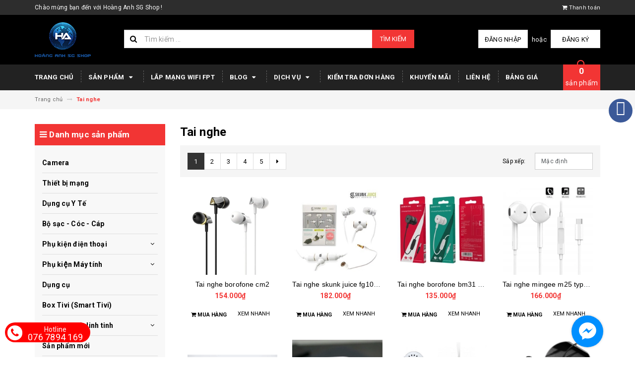

--- FILE ---
content_type: text/html; charset=utf-8
request_url: https://hoanganhsgshop.com/tai-nghe
body_size: 22903
content:
<!DOCTYPE html>
<html lang="vi">
	
	
	<link rel=”canonical” href=”https://hoanganhsgshop.com/tai-nghe”/> 
	
	
	<head>
		
		<meta name="google-site-verification" content="0A6399GNhAq6ihdf1skvwvTtopjc1puBmtK_kiFOqx8" />
		
		
		<!-- Global Site Tag (gtag.js) - Google Analytics -->
<script async src="https://www.googletagmanager.com/gtag/js?id=124915431"></script>
<script>
  window.dataLayer = window.dataLayer || [];
  function gtag(){dataLayer.push(arguments);}
  gtag('js', new Date());

  gtag('config', '124915431');
</script>
		
		
		
		<!-- Global site tag (gtag.js) - Google Analytics -->
<script async src="https://www.googletagmanager.com/gtag/js?id=UA-124915431-1"></script>
<script>
  window.dataLayer = window.dataLayer || [];
  function gtag(){dataLayer.push(arguments);}
  gtag('js', new Date());

  gtag('config', 'UA-124915431-1');
</script>

		
		
		
		
		
		
		
		
		
		<!-- Facebook Pixel Code -->
<script>
  !function(f,b,e,v,n,t,s)
  {if(f.fbq)return;n=f.fbq=function(){n.callMethod?
  n.callMethod.apply(n,arguments):n.queue.push(arguments)};
  if(!f._fbq)f._fbq=n;n.push=n;n.loaded=!0;n.version='2.0';
  n.queue=[];t=b.createElement(e);t.async=!0;
  t.src=v;s=b.getElementsByTagName(e)[0];
  s.parentNode.insertBefore(t,s)}(window, document,'script',
  'https://connect.facebook.net/en_US/fbevents.js');
  fbq('init', '446737515835069');
  fbq('track', 'PageView');
</script>
<noscript><img height="1" width="1" style="display:none"
  src="https://www.facebook.com/tr?id=446737515835069&ev=PageView&noscript=1"
/></noscript>
<!-- End Facebook Pixel Code -->


		
		

		<meta charset="UTF-8" />
		<meta name="viewport" content="width=device-width, initial-scale=1, maximum-scale=1">			
		<title>
			Tai nghe
			
			
			 | Hoàng Anh SG Shop			
		</title>

	<script>
	  var iwish_template='collection';
	  var iwish_cid=parseInt('0',10);	  
	</script>
	<script src="//bizweb.dktcdn.net/100/308/179/themes/685772/assets/iwishheader.js?1732522315335" type="text/javascript"></script>
		
		<!-- ================= Page description ================== -->
		
		<!-- ================= Meta ================== -->
		<meta name="keywords" content="Tai nghe, Hoàng Anh SG Shop, hoanganhsgshop.com"/>		
		<link rel="canonical" href="https://hoanganhsgshop.com/tai-nghe"/>
		<meta name='revisit-after' content='1 days' />
		<meta name="robots" content="noodp,index,follow" />
		<!-- ================= Favicon ================== -->
		
		<link rel="icon" href="//bizweb.dktcdn.net/100/308/179/themes/685772/assets/favicon.png?1732522315335" type="image/x-icon" />
		
		<!-- ================= Google Fonts ================== -->
		
		
		
		<link href="//fonts.googleapis.com/css?family=Roboto:400,700" rel="stylesheet" type="text/css" media="all" />
		
		
		
		
			

		<!-- Facebook Open Graph meta tags -->
		

	<meta property="og:type" content="website">
	<meta property="og:title" content="Tai nghe">
	<meta property="og:image" content="http://bizweb.dktcdn.net/100/308/179/themes/685772/assets/logo.png?1732522315335">
	<meta property="og:image:secure_url" content="https://bizweb.dktcdn.net/100/308/179/themes/685772/assets/logo.png?1732522315335">

<meta property="og:description" content="">
<meta property="og:url" content="https://hoanganhsgshop.com/tai-nghe">
<meta property="og:site_name" content="Hoàng Anh SG Shop">		

		<!-- Plugin CSS -->			
		<link rel="stylesheet" href="https://maxcdn.bootstrapcdn.com/bootstrap/3.3.7/css/bootstrap.min.css" integrity="sha384-BVYiiSIFeK1dGmJRAkycuHAHRg32OmUcww7on3RYdg4Va+PmSTsz/K68vbdEjh4u" crossorigin="anonymous">
		<link rel="stylesheet" href="//maxcdn.bootstrapcdn.com/font-awesome/4.5.0/css/font-awesome.min.css">
		<link href="//bizweb.dktcdn.net/100/308/179/themes/685772/assets/owl.carousel.min.css?1732522315335" rel="stylesheet" type="text/css" media="all" />

		<!-- Build Main CSS -->								
		<link href="//bizweb.dktcdn.net/100/308/179/themes/685772/assets/base.scss.css?1732522315335" rel="stylesheet" type="text/css" media="all" />		
		<link href="//bizweb.dktcdn.net/100/308/179/themes/685772/assets/style.scss.css?1732522315335" rel="stylesheet" type="text/css" media="all" />		
		<link href="//bizweb.dktcdn.net/100/308/179/themes/685772/assets/update.scss.css?1732522315335" rel="stylesheet" type="text/css" media="all" />		
		<link href="//bizweb.dktcdn.net/100/308/179/themes/685772/assets/module.scss.css?1732522315335" rel="stylesheet" type="text/css" media="all" />
		<link href="//bizweb.dktcdn.net/100/308/179/themes/685772/assets/responsive.scss.css?1732522315335" rel="stylesheet" type="text/css" media="all" />
		<link href="//bizweb.dktcdn.net/100/308/179/themes/685772/assets/update_stylesheets.scss.css?1732522315335" rel="stylesheet" type="text/css" media="all" />

		<!-- Header JS -->	
		<script src="//bizweb.dktcdn.net/100/308/179/themes/685772/assets/jquery-2.2.3.min.js?1732522315335" type="text/javascript"></script> 

		<!-- Bizweb javascript customer -->
		

		<link href="//bizweb.dktcdn.net/100/308/179/themes/685772/assets/menu-stylesheets.scss.css?1732522315335" rel="stylesheet" type="text/css" media="all" />
		<script src="//bizweb.dktcdn.net/100/308/179/themes/685772/assets/menu-scripts.js?1732522315335" type="text/javascript"></script>

		<!-- Bizweb conter for header -->
		<script>
	var Bizweb = Bizweb || {};
	Bizweb.store = 'hoanganhsgshop.mysapo.net';
	Bizweb.id = 308179;
	Bizweb.theme = {"id":685772,"name":"DefaultTheme - Copy có cài mã analytic - Copy","role":"main"};
	Bizweb.template = 'collection';
	if(!Bizweb.fbEventId)  Bizweb.fbEventId = 'xxxxxxxx-xxxx-4xxx-yxxx-xxxxxxxxxxxx'.replace(/[xy]/g, function (c) {
	var r = Math.random() * 16 | 0, v = c == 'x' ? r : (r & 0x3 | 0x8);
				return v.toString(16);
			});		
</script>
<script>
	(function () {
		function asyncLoad() {
			var urls = ["https://sociallogin.sapoapps.vn/sociallogin/script.js?store=hoanganhsgshop.mysapo.net","//static.zotabox.com/5/c/5cd8feafeed5915f2cc181562d831656/widgets.js?store=hoanganhsgshop.mysapo.net","//static.zotabox.com/5/c/5cd8feafeed5915f2cc181562d831656/widgets.js?store=hoanganhsgshop.mysapo.net","https://productviewedhistory.sapoapps.vn/ProductViewed/ProductRecentScriptTags?store=hoanganhsgshop.mysapo.net","//bwstatistics.sapoapps.vn/genscript/script.js?store=hoanganhsgshop.mysapo.net","//productreviews.sapoapps.vn/assets/js/productreviews.min.js?store=hoanganhsgshop.mysapo.net","//promotionpopup.sapoapps.vn/genscript/script.js?store=hoanganhsgshop.mysapo.net","//static.zotabox.com/5/c/5cd8feafeed5915f2cc181562d831656/widgets.js?store=hoanganhsgshop.mysapo.net","//static.zotabox.com/5/c/5cd8feafeed5915f2cc181562d831656/widgets.js?store=hoanganhsgshop.mysapo.net","//static.zotabox.com/5/c/5cd8feafeed5915f2cc181562d831656/widgets.js?store=hoanganhsgshop.mysapo.net","//static.zotabox.com/5/c/5cd8feafeed5915f2cc181562d831656/widgets.js?store=hoanganhsgshop.mysapo.net","//static.zotabox.com/5/c/5cd8feafeed5915f2cc181562d831656/widgets.js?store=hoanganhsgshop.mysapo.net","//static.zotabox.com/5/c/5cd8feafeed5915f2cc181562d831656/widgets.js?store=hoanganhsgshop.mysapo.net","https://newcollectionfilter.sapoapps.vn/genscript/script.js?store=hoanganhsgshop.mysapo.net","//static.zotabox.com/5/c/5cd8feafeed5915f2cc181562d831656/widgets.js?store=hoanganhsgshop.mysapo.net","https://productcompare.sapoapps.vn/productcompare/CustomerAsset/CustomerScript?alias=hoanganhsgshop&store=hoanganhsgshop.mysapo.net","https://productstatistics.sapoapps.vn/scripts/ab_productstatistics_scripttag.min.js?store=hoanganhsgshop.mysapo.net","//static.zotabox.com/5/c/5cd8feafeed5915f2cc181562d831656/widgets.js?store=hoanganhsgshop.mysapo.net"];
			for (var i = 0; i < urls.length; i++) {
				var s = document.createElement('script');
				s.type = 'text/javascript';
				s.async = true;
				s.src = urls[i];
				var x = document.getElementsByTagName('script')[0];
				x.parentNode.insertBefore(s, x);
			}
		};
		window.attachEvent ? window.attachEvent('onload', asyncLoad) : window.addEventListener('load', asyncLoad, false);
	})();
</script>


<script>
	window.BizwebAnalytics = window.BizwebAnalytics || {};
	window.BizwebAnalytics.meta = window.BizwebAnalytics.meta || {};
	window.BizwebAnalytics.meta.currency = 'VND';
	window.BizwebAnalytics.tracking_url = '/s';

	var meta = {};
	
	
	for (var attr in meta) {
	window.BizwebAnalytics.meta[attr] = meta[attr];
	}
</script>

	
		<script src="/dist/js/stats.min.js?v=96f2ff2"></script>
	



<!-- Global site tag (gtag.js) - Google Analytics --> <script async src="https://www.googletagmanager.com/gtag/js?id=UA-124915431-1"></script> <script> window.dataLayer = window.dataLayer || []; function gtag(){dataLayer.push(arguments);} gtag('js', new Date()); gtag('config', 'UA-124915431-1'); </script>
<script>

	window.enabled_enhanced_ecommerce = false;

</script>




<!--Facebook Pixel Code-->
<script>
	!function(f, b, e, v, n, t, s){
	if (f.fbq) return; n = f.fbq = function(){
	n.callMethod?
	n.callMethod.apply(n, arguments):n.queue.push(arguments)}; if (!f._fbq) f._fbq = n;
	n.push = n; n.loaded = !0; n.version = '2.0'; n.queue =[]; t = b.createElement(e); t.async = !0;
	t.src = v; s = b.getElementsByTagName(e)[0]; s.parentNode.insertBefore(t, s)}
	(window,
	document,'script','https://connect.facebook.net/en_US/fbevents.js');
	fbq('init', '446737515835069', {} , {'agent': 'plsapo'}); // Insert your pixel ID here.
	fbq('track', 'PageView',{},{ eventID: Bizweb.fbEventId });
	
</script>
<noscript>
	<img height='1' width='1' style='display:none' src='https://www.facebook.com/tr?id=446737515835069&ev=PageView&noscript=1' />
</noscript>
<!--DO NOT MODIFY-->
<!--End Facebook Pixel Code-->



<script>
	var eventsListenerScript = document.createElement('script');
	eventsListenerScript.async = true;
	
	eventsListenerScript.src = "/dist/js/store_events_listener.min.js?v=1b795e9";
	
	document.getElementsByTagName('head')[0].appendChild(eventsListenerScript);
</script>


<!-- Google One Tap -->
<script type="text/javascript">
	(function () {
		var iframe;
		if(window.innerWidth <= 800){
			setTimeout(init, 10000);
		} else {
			document.addEventListener('DOMContentLoaded', init);
		}
		function init() {
			if (document.cookie.indexOf('one-click-social-login-google-one-tap-shown') >= 0) {
                return;
            }
			iframe = document.createElement('iframe');
			iframe.id = "iframe-google-one-tap";
			iframe.src = 'https://store.mysapo.net/account/GoogleOneTap';
			iframe.setAttribute('allowtransparency', 'true');
			iframe.setAttribute('allow', 'identity-credentials-get');
			iframe.frameBorder = 0;
			iframe.height = '385px';
			window.addEventListener('message', handlePostMessage, false);
			document.body.appendChild(iframe); 
		}
		function handlePostMessage(e) {
			var eventName = e.data[0];
			var data = e.data[1];
			switch (eventName) {
				case 'setHeight':
					iframe.height = data;
					break;
				case 'setTop':
					if ((window.innerWidth <= 800)) {
						iframe.style = "z-index: 9999999; position: fixed; bottom: 0px; right: 0px;";
						iframe.width = '100%';
					}
					else {
						iframe.style = "z-index: 9999999; position: fixed; top: 0px; right: 0px;";
						iframe.width = '391px';
					}
					break;
				case 'setRedirect':
					location.href = data.url + '&ReturnUrl=' + location.href;
					break;
				case 'markClosedOneTap':
					var date = new Date();
					date.setTime(date.getTime() + (1*24*60*60*1000));
					document.cookie = "one-click-social-login-google-one-tap-shown=1; expires=" + date.toUTCString() + "; path=/";
					break;
			}
		}
	}())
</script>
<!-- End Google One Tap -->




				
	<link href="//bizweb.dktcdn.net/100/308/179/themes/685772/assets/iwish.css?1732522315335" rel="stylesheet" type="text/css" media="all" />
<script>var ProductReviewsAppUtil=ProductReviewsAppUtil || {};</script>
<link href="//bizweb.dktcdn.net/100/308/179/themes/685772/assets/cf-stylesheet.css?1732522315335" rel="stylesheet" type="text/css" media="all" />
<link href="//bizweb.dktcdn.net/100/308/179/themes/685772/assets/appbulk-product-statistics.css?1732522315335" rel="stylesheet" type="text/css" media="all" />
</head>
	<body>

		
		
		<div class="buy-cart-product ">
	<table>
		<tbody>
			<tr>
				<td>
					<a href="tel:076 7894 169"><i class="fa fa-phone" style="background: #fff; color: #f00; border-radius: 50%; padding: 5px 7px; font-size: 20px;"></i></a>
				</td>
				<td style="line-height: 15px; text-align: center; font-size: 18px; padding-top: 0px; padding-left: 10px">
					<a href="tel:076 7894 169	" style="color: #fff;">
						<span style="font-size: 14px;">Hotline</span>
						<br>
						076 7894 169		
					</a>
				</td>
			</tr>
		</tbody>
	</table>
</div>
		<!-- Get default value setup for store informations -->
















<!-- end getting default value -->

		<!-- Main content -->
		<header>
	<div class="topbar">
		<div class="container">
			<div class="row">
				<div class="hidden-xs col-sm-9 col-md-10 col-lg-10 welcome-text">
					<span>Chào mừng bạn đến với Hoàng Anh SG Shop !</span>
				</div>
				<div class="col-xs-12 col-sm-3 col-md-2 col-lg-2 checkout">
					<a href="/checkout" title="Tới trang thanh toán">
						<i class="fa fa-shopping-cart"></i>
						<span>Thanh toán</span>
					</a>
				</div>
			</div>
		</div>
	</div>
	<div class="mainbar">
		<div class="container">
			<div class="row">
				<div class="col-xs-12 col-sm-3 col-md-2 col-lg-2 logo">
					<a href="/" title="Trang chủ">
						<img class="img-responsive" src="//bizweb.dktcdn.net/100/308/179/themes/685772/assets/logo.png?1732522315335" alt="Logo">
					</a>
				</div>
				<div class="col-xs-12 col-sm-4 col-md-6 col-lg-6 search-header">
					<div class="search_padding">
	<form action="/search" method="get">
		<div class="input-group search_form_action">
			<i class="fa fa-search"></i>
			<input type="text" class="form-control" maxlength="70" name="query" id="search" placeholder="Tìm kiếm ...">
			<span class="input-group-btn">
				<button class="btn btn-default btn-search" type="submit">
					Tìm kiếm
				</button>
			</span>
		</div>
	</form>
</div>
				</div>
				<div class="col-xs-12 col-sm-5 col-md-4 col-lg-4 account">
					
					<a href="/account/login">Đăng nhập</a>
					<span>hoặc</span>
					<a href="/account/register">Đăng ký</a>
						
				</div>
			</div>
		</div>
	</div>
	
	<div class="menu-nav">
		<nav class="menu-header hidden-sm hidden-xs">
	<ul id="nav" class="nav container">
		
		
		<li class="nav-item">
			<a class="nav-link" href="/" title="Trang chủ">
				Trang chủ
			</a>
		</li>
		
		
		
		<li class="nav-item">
			<a href="/collections/all" class="nav-link" title="Sản phẩm">
				 Sản phẩm <i class="fa fa-caret-down" data-toggle="dropdown"></i>
			</a>
			<ul class="dropdown-menu">
				
				
				<li class="nav-item-lv2">
					<a class="nav-link" href="/camera" title="Camera">
						<i class="fa fa-angle-right"></i><span>Camera</span>
					</a>
				</li>
				
				
				
				<li class="nav-item-lv2">
					<a class="nav-link" href="/thiet-bi-mang" title="Thiết bị mạng">
						<i class="fa fa-angle-right"></i><span>Thiết bị mạng</span>
					</a>
				</li>
				
				
				
				<li class="nav-item-lv2">
					<a class="nav-link" href="/dung-cu-y-te" title="Dụng cụ Y Tế">
						<i class="fa fa-angle-right"></i><span>Dụng cụ Y Tế</span>
					</a>
				</li>
				
				
				
				<li class="nav-item-lv2">
					<a class="nav-link" href="/sac" title="Bộ sạc - Cóc - Cáp">
						<i class="fa fa-angle-right"></i><span>Bộ sạc - Cóc - Cáp</span>
					</a>
				</li>
				
				
				
				<li class="dropdown-submenu nav-item-lv2">
					<a class="nav-link" href="/phu-kien-dien-thoai" title="Phụ kiện điện thoại">
						<i class="fa fa-angle-right"></i><span>Phụ kiện điện thoại</span>
					</a>
					<i class="fa fa-caret-right"></i>
					<ul class="dropdown-menu">
												
						<li class="nav-item-lv3">
							<a class="nav-link" href="/the-nho" title="Thẻ nhớ">
								Thẻ nhớ
							</a>
						</li>						
												
						<li class="nav-item-lv3">
							<a class="nav-link" href="/tai-nghe" title="Tai nghe">
								Tai nghe
							</a>
						</li>						
												
						<li class="nav-item-lv3">
							<a class="nav-link" href="/pin-du-phong" title="Pin dự phòng">
								Pin dự phòng
							</a>
						</li>						
												
						<li class="nav-item-lv3">
							<a class="nav-link" href="/ban-phim-chuot" title="Bàn phím chuột">
								Bàn phím chuột
							</a>
						</li>						
												
						<li class="nav-item-lv3">
							<a class="nav-link" href="/loa" title="Loa">
								Loa
							</a>
						</li>						
												
						<li class="nav-item-lv3">
							<a class="nav-link" href="/thiet-bi-khac" title="Thiết bị khác">
								Thiết bị khác
							</a>
						</li>						
						
					</ul>                      
				</li>
				
				
				
				<li class="dropdown-submenu nav-item-lv2">
					<a class="nav-link" href="/loa" title="Phụ kiện Máy tính">
						<i class="fa fa-angle-right"></i><span>Phụ kiện Máy tính</span>
					</a>
					<i class="fa fa-caret-right"></i>
					<ul class="dropdown-menu">
												
						<li class="nav-item-lv3">
							<a class="nav-link" href="/cap-hdmi-vga-may-in-usb-1" title="CÁP (HDMI - VGA - MÁY IN - USB)">
								CÁP (HDMI - VGA - MÁY IN - USB)
							</a>
						</li>						
						
					</ul>                      
				</li>
				
				
				
				<li class="nav-item-lv2">
					<a class="nav-link" href="/dung-cu" title="Dụng cụ">
						<i class="fa fa-angle-right"></i><span>Dụng cụ</span>
					</a>
				</li>
				
				
				
				<li class="nav-item-lv2">
					<a class="nav-link" href="/box" title="Box Tivi (Smart Tivi)">
						<i class="fa fa-angle-right"></i><span>Box Tivi (Smart Tivi)</span>
					</a>
				</li>
				
				
				
				<li class="dropdown-submenu nav-item-lv2">
					<a class="nav-link" href="/gia-dung" title="Gia dụng, đồ linh tinh">
						<i class="fa fa-angle-right"></i><span>Gia dụng, đồ linh tinh</span>
					</a>
					<i class="fa fa-caret-right"></i>
					<ul class="dropdown-menu">
												
						<li class="nav-item-lv3">
							<a class="nav-link" href="/quat-lam-mat" title="Quạt làm mát">
								Quạt làm mát
							</a>
						</li>						
												
						<li class="nav-item-lv3">
							<a class="nav-link" href="/dong-ho" title="Đồng hồ">
								Đồng hồ
							</a>
						</li>						
												
						<li class="nav-item-lv3">
							<a class="nav-link" href="/may-choi-game" title="Máy chơi game">
								Máy chơi game
							</a>
						</li>						
												
						<li class="nav-item-lv3">
							<a class="nav-link" href="/phu-kien-livestream" title="Phụ kiện Livestream">
								Phụ kiện Livestream
							</a>
						</li>						
												
						<li class="nav-item-lv3">
							<a class="nav-link" href="/den-trang-tri" title="Đèn trang trí">
								Đèn trang trí
							</a>
						</li>						
						
					</ul>                      
				</li>
				
				
				
				<li class="nav-item-lv2">
					<a class="nav-link" href="/frontpage" title="Sản phẩm mới">
						<i class="fa fa-angle-right"></i><span>Sản phẩm mới</span>
					</a>
				</li>
				
				
				
				<li class="nav-item-lv2">
					<a class="nav-link" href="/san-pham-khuyen-mai" title="Sản phẩm khuyến mại">
						<i class="fa fa-angle-right"></i><span>Sản phẩm khuyến mại</span>
					</a>
				</li>
				
				
				
				<li class="nav-item-lv2">
					<a class="nav-link" href="/san-pham-noi-bat" title="Sản phẩm nổi bật">
						<i class="fa fa-angle-right"></i><span>Sản phẩm nổi bật</span>
					</a>
				</li>
				
				
			</ul>
		</li>
		
		
		
		<li class="nav-item">
			<a class="nav-link" href="https://www.facebook.com/fpt0933281817" title="Lắp mạng wifi FPT">
				Lắp mạng wifi FPT
			</a>
		</li>
		
		
		
		<li class="nav-item">
			<a href="/tin-tuc" class="nav-link" title="Blog">
				 Blog <i class="fa fa-caret-down" data-toggle="dropdown"></i>
			</a>
			<ul class="dropdown-menu">
				
				
				<li class="nav-item-lv2">
					<a class="nav-link" href="/khuyen-mai" title="Khuyến Mãi">
						<i class="fa fa-angle-right"></i><span>Khuyến Mãi</span>
					</a>
				</li>
				
				
				
				<li class="nav-item-lv2">
					<a class="nav-link" href="/tin-tuc" title="Tin Tức">
						<i class="fa fa-angle-right"></i><span>Tin Tức</span>
					</a>
				</li>
				
				
				
				<li class="nav-item-lv2">
					<a class="nav-link" href="/ho-tro-ky-thuat" title="Hỗ trợ kỹ thuật">
						<i class="fa fa-angle-right"></i><span>Hỗ trợ kỹ thuật</span>
					</a>
				</li>
				
				
				
				<li class="dropdown-submenu nav-item-lv2">
					<a class="nav-link" href="/dich-vu" title="Dịch vụ">
						<i class="fa fa-angle-right"></i><span>Dịch vụ</span>
					</a>
					<i class="fa fa-caret-right"></i>
					<ul class="dropdown-menu">
												
						<li class="nav-item-lv3">
							<a class="nav-link" href="/lap-dat-mien-phi-camera-ip-tai-tp-hcm" title="Lắp đặt miễn phí Camera IP tại TP.HCM">
								Lắp đặt miễn phí Camera IP tại TP.HCM
							</a>
						</li>						
												
						<li class="nav-item-lv3">
							<a class="nav-link" href="/giao-hang-mien-phi-1" title="Giao hàng miễn phí">
								Giao hàng miễn phí
							</a>
						</li>						
												
						<li class="nav-item-lv3">
							<a class="nav-link" href="/nhan-dat-hang-theo-yeu-cau-1" title="Nhận đặt hàng theo yêu cầu">
								Nhận đặt hàng theo yêu cầu
							</a>
						</li>						
						
					</ul>                      
				</li>
				
				
				
				<li class="nav-item-lv2">
					<a class="nav-link" href="/apps/stream" title="Mạng xã hội">
						<i class="fa fa-angle-right"></i><span>Mạng xã hội</span>
					</a>
				</li>
				
				
				
				<li class="nav-item-lv2">
					<a class="nav-link" href="/suu-tam-goc-thu-gian" title="Sưu tầm_ Góc thư giãn">
						<i class="fa fa-angle-right"></i><span>Sưu tầm_ Góc thư giãn</span>
					</a>
				</li>
				
				
			</ul>
		</li>
		
		
		
		<li class="nav-item">
			<a href="/dich-vu" class="nav-link" title="Dịch vụ">
				 Dịch vụ <i class="fa fa-caret-down" data-toggle="dropdown"></i>
			</a>
			<ul class="dropdown-menu">
				
				
				<li class="nav-item-lv2">
					<a class="nav-link" href="/lap-dat-mien-phi-camera-ip-tai-tp-hcm" title="Lắp đặt miễn phí Camera IP tại TP.HCM">
						<i class="fa fa-angle-right"></i><span>Lắp đặt miễn phí Camera IP tại TP.HCM</span>
					</a>
				</li>
				
				
				
				<li class="nav-item-lv2">
					<a class="nav-link" href="/giao-hang-mien-phi-1" title="Giao hàng miễn phí">
						<i class="fa fa-angle-right"></i><span>Giao hàng miễn phí</span>
					</a>
				</li>
				
				
				
				<li class="nav-item-lv2">
					<a class="nav-link" href="/nhan-dat-hang-theo-yeu-cau-1" title="Nhận đặt hàng theo yêu cầu">
						<i class="fa fa-angle-right"></i><span>Nhận đặt hàng theo yêu cầu</span>
					</a>
				</li>
				
				
			</ul>
		</li>
		
		
		
		<li class="nav-item">
			<a class="nav-link" href="/apps/kiem-tra-don-hang" title="Kiểm tra đơn hàng">
				Kiểm tra đơn hàng
			</a>
		</li>
		
		
		
		<li class="nav-item">
			<a class="nav-link" href="/khuyen-mai" title="Khuyến mãi">
				Khuyến mãi
			</a>
		</li>
		
		
		
		<li class="nav-item">
			<a class="nav-link" href="/lien-he" title="Liên hệ">
				Liên hệ
			</a>
		</li>
		
		
		
		<li class="nav-item">
			<a class="nav-link" href="https://drive.google.com/file/d/1Hn1-a9HdjDUhV8uwghNMODKPfwGgS7B2/view?ths=true" title="Bảng giá">
				Bảng giá
			</a>
		</li>
		
		
		
		<li class="sticky_logo" onClick="window.location.href='/'">
			<img src="//bizweb.dktcdn.net/thumb/small/100/308/179/themes/685772/assets/sticky_logo.png?1732522315335" alt="Logo" />
		</li>
		
		<div class="cart-header">
	<div class="top-cart-contain f-right">
		<div class="mini-cart text-xs-center">
			<div class="heading-cart">
				<a href="/cart">
					<span class="cartCount count_item_pr" id="cart-total"></span>
					<br>sản phẩm
				</a>
			</div>	
			<div class="top-cart-content">					
				<ul id="cart-sidebar" class="mini-products-list count_li">
					<li class="list-item">
						<ul></ul>
					</li>
					<li class="action">
						<ul>
							<li class="li-fix-1">
								<div class="top-subtotal">
									Tổng tiền thanh toán: 
									<span class="price"></span>
								</div>
							</li>
							<li class="li-fix-2" style="">
								<div class="actions">
									<a href="/cart" class="btn btn-primary">
										<span>Giỏ hàng</span>
									</a>
									<a href="/checkout" class="btn btn-checkout btn-gray">
										<span>Thanh toán</span>
									</a>
								</div>
							</li>
						</ul>
					</li>
				</ul>
			</div>
		</div>
	</div>
</div>
	</ul>
</nav>
		<div class="sidebar-menu sidebar_menu site-nav-mobile menu-header hidden-md hidden-lg">
	<div class="sidebar-menu-title module-header">
		<div class="module-title">
			
			<a href="/" class="sticky_logo">
				<img src="//bizweb.dktcdn.net/thumb/small/100/308/179/themes/685772/assets/sticky_logo.png?1732522315335" alt="Logo" />
			</a>
			
			<i class="fa fa-bars"></i>
			<span>MENU</span>
		</div>
		<a class="mobile-cart" href="/cart">
			<span class="cart-count-mobile">0</span>
		</a>
	</div>
	<div class="sidebar-menu-content">
		<div class="sidebar-linklists">
			<ul>
				
				
				<li class="sidebar-menu-list menu-item collection-sidebar-menu">
					<a class="ajaxLayer" href="/" title="Trang chủ">
						<span>Trang chủ</span>
					</a>
					
				</li>
				
				<li class="sidebar-menu-list menu-item collection-sidebar-menu">
					<a class="ajaxLayer" href="/collections/all" title="Sản phẩm">
						<span>Sản phẩm</span>
					</a>
					
					<ul style="display: none" class="lv2">
						
						<li>
							<a class="ajaxLayer a_lv2" href="/camera" title="Camera">
								<span>Camera</span>
							</a>
							
						</li>
						
						<li>
							<a class="ajaxLayer a_lv2" href="/thiet-bi-mang" title="Thiết bị mạng">
								<span>Thiết bị mạng</span>
							</a>
							
						</li>
						
						<li>
							<a class="ajaxLayer a_lv2" href="/dung-cu-y-te" title="Dụng cụ Y Tế">
								<span>Dụng cụ Y Tế</span>
							</a>
							
						</li>
						
						<li>
							<a class="ajaxLayer a_lv2" href="/sac" title="Bộ sạc - Cóc - Cáp">
								<span>Bộ sạc - Cóc - Cáp</span>
							</a>
							
						</li>
						
						<li>
							<a class="ajaxLayer a_lv2" href="/phu-kien-dien-thoai" title="Phụ kiện điện thoại">
								<span>Phụ kiện điện thoại</span>
							</a>
							
							<ul style="display: none;" class="lv3">
								
								<li>
									<a class="ajaxLayer a_lv3" href="/the-nho" title="Thẻ nhớ">
										<span>Thẻ nhớ</span>
									</a>
								</li>
								
								<li>
									<a class="ajaxLayer a_lv3" href="/tai-nghe" title="Tai nghe">
										<span>Tai nghe</span>
									</a>
								</li>
								
								<li>
									<a class="ajaxLayer a_lv3" href="/pin-du-phong" title="Pin dự phòng">
										<span>Pin dự phòng</span>
									</a>
								</li>
								
								<li>
									<a class="ajaxLayer a_lv3" href="/ban-phim-chuot" title="Bàn phím chuột">
										<span>Bàn phím chuột</span>
									</a>
								</li>
								
								<li>
									<a class="ajaxLayer a_lv3" href="/loa" title="Loa">
										<span>Loa</span>
									</a>
								</li>
								
								<li>
									<a class="ajaxLayer a_lv3" href="/thiet-bi-khac" title="Thiết bị khác">
										<span>Thiết bị khác</span>
									</a>
								</li>
								
							</ul>
							
						</li>
						
						<li>
							<a class="ajaxLayer a_lv2" href="/loa" title="Phụ kiện Máy tính">
								<span>Phụ kiện Máy tính</span>
							</a>
							
							<ul style="display: none;" class="lv3">
								
								<li>
									<a class="ajaxLayer a_lv3" href="/cap-hdmi-vga-may-in-usb-1" title="CÁP (HDMI - VGA - MÁY IN - USB)">
										<span>CÁP (HDMI - VGA - MÁY IN - USB)</span>
									</a>
								</li>
								
							</ul>
							
						</li>
						
						<li>
							<a class="ajaxLayer a_lv2" href="/dung-cu" title="Dụng cụ">
								<span>Dụng cụ</span>
							</a>
							
						</li>
						
						<li>
							<a class="ajaxLayer a_lv2" href="/box" title="Box Tivi (Smart Tivi)">
								<span>Box Tivi (Smart Tivi)</span>
							</a>
							
						</li>
						
						<li>
							<a class="ajaxLayer a_lv2" href="/gia-dung" title="Gia dụng, đồ linh tinh">
								<span>Gia dụng, đồ linh tinh</span>
							</a>
							
							<ul style="display: none;" class="lv3">
								
								<li>
									<a class="ajaxLayer a_lv3" href="/quat-lam-mat" title="Quạt làm mát">
										<span>Quạt làm mát</span>
									</a>
								</li>
								
								<li>
									<a class="ajaxLayer a_lv3" href="/dong-ho" title="Đồng hồ">
										<span>Đồng hồ</span>
									</a>
								</li>
								
								<li>
									<a class="ajaxLayer a_lv3" href="/may-choi-game" title="Máy chơi game">
										<span>Máy chơi game</span>
									</a>
								</li>
								
								<li>
									<a class="ajaxLayer a_lv3" href="/phu-kien-livestream" title="Phụ kiện Livestream">
										<span>Phụ kiện Livestream</span>
									</a>
								</li>
								
								<li>
									<a class="ajaxLayer a_lv3" href="/den-trang-tri" title="Đèn trang trí">
										<span>Đèn trang trí</span>
									</a>
								</li>
								
							</ul>
							
						</li>
						
						<li>
							<a class="ajaxLayer a_lv2" href="/frontpage" title="Sản phẩm mới">
								<span>Sản phẩm mới</span>
							</a>
							
						</li>
						
						<li>
							<a class="ajaxLayer a_lv2" href="/san-pham-khuyen-mai" title="Sản phẩm khuyến mại">
								<span>Sản phẩm khuyến mại</span>
							</a>
							
						</li>
						
						<li>
							<a class="ajaxLayer a_lv2" href="/san-pham-noi-bat" title="Sản phẩm nổi bật">
								<span>Sản phẩm nổi bật</span>
							</a>
							
						</li>
						
					</ul>
					
				</li>
				
				<li class="sidebar-menu-list menu-item collection-sidebar-menu">
					<a class="ajaxLayer" href="https://www.facebook.com/fpt0933281817" title="Lắp mạng wifi FPT">
						<span>Lắp mạng wifi FPT</span>
					</a>
					
				</li>
				
				<li class="sidebar-menu-list menu-item collection-sidebar-menu">
					<a class="ajaxLayer" href="/tin-tuc" title="Blog">
						<span>Blog</span>
					</a>
					
					<ul style="display: none" class="lv2">
						
						<li>
							<a class="ajaxLayer a_lv2" href="/khuyen-mai" title="Khuyến Mãi">
								<span>Khuyến Mãi</span>
							</a>
							
						</li>
						
						<li>
							<a class="ajaxLayer a_lv2" href="/tin-tuc" title="Tin Tức">
								<span>Tin Tức</span>
							</a>
							
						</li>
						
						<li>
							<a class="ajaxLayer a_lv2" href="/ho-tro-ky-thuat" title="Hỗ trợ kỹ thuật">
								<span>Hỗ trợ kỹ thuật</span>
							</a>
							
						</li>
						
						<li>
							<a class="ajaxLayer a_lv2" href="/dich-vu" title="Dịch vụ">
								<span>Dịch vụ</span>
							</a>
							
							<ul style="display: none;" class="lv3">
								
								<li>
									<a class="ajaxLayer a_lv3" href="/lap-dat-mien-phi-camera-ip-tai-tp-hcm" title="Lắp đặt miễn phí Camera IP tại TP.HCM">
										<span>Lắp đặt miễn phí Camera IP tại TP.HCM</span>
									</a>
								</li>
								
								<li>
									<a class="ajaxLayer a_lv3" href="/giao-hang-mien-phi-1" title="Giao hàng miễn phí">
										<span>Giao hàng miễn phí</span>
									</a>
								</li>
								
								<li>
									<a class="ajaxLayer a_lv3" href="/nhan-dat-hang-theo-yeu-cau-1" title="Nhận đặt hàng theo yêu cầu">
										<span>Nhận đặt hàng theo yêu cầu</span>
									</a>
								</li>
								
							</ul>
							
						</li>
						
						<li>
							<a class="ajaxLayer a_lv2" href="/apps/stream" title="Mạng xã hội">
								<span>Mạng xã hội</span>
							</a>
							
						</li>
						
						<li>
							<a class="ajaxLayer a_lv2" href="/suu-tam-goc-thu-gian" title="Sưu tầm_ Góc thư giãn">
								<span>Sưu tầm_ Góc thư giãn</span>
							</a>
							
						</li>
						
					</ul>
					
				</li>
				
				<li class="sidebar-menu-list menu-item collection-sidebar-menu">
					<a class="ajaxLayer" href="/dich-vu" title="Dịch vụ">
						<span>Dịch vụ</span>
					</a>
					
					<ul style="display: none" class="lv2">
						
						<li>
							<a class="ajaxLayer a_lv2" href="/lap-dat-mien-phi-camera-ip-tai-tp-hcm" title="Lắp đặt miễn phí Camera IP tại TP.HCM">
								<span>Lắp đặt miễn phí Camera IP tại TP.HCM</span>
							</a>
							
						</li>
						
						<li>
							<a class="ajaxLayer a_lv2" href="/giao-hang-mien-phi-1" title="Giao hàng miễn phí">
								<span>Giao hàng miễn phí</span>
							</a>
							
						</li>
						
						<li>
							<a class="ajaxLayer a_lv2" href="/nhan-dat-hang-theo-yeu-cau-1" title="Nhận đặt hàng theo yêu cầu">
								<span>Nhận đặt hàng theo yêu cầu</span>
							</a>
							
						</li>
						
					</ul>
					
				</li>
				
				<li class="sidebar-menu-list menu-item collection-sidebar-menu">
					<a class="ajaxLayer" href="/apps/kiem-tra-don-hang" title="Kiểm tra đơn hàng">
						<span>Kiểm tra đơn hàng</span>
					</a>
					
				</li>
				
				<li class="sidebar-menu-list menu-item collection-sidebar-menu">
					<a class="ajaxLayer" href="/khuyen-mai" title="Khuyến mãi">
						<span>Khuyến mãi</span>
					</a>
					
				</li>
				
				<li class="sidebar-menu-list menu-item collection-sidebar-menu">
					<a class="ajaxLayer" href="/lien-he" title="Liên hệ">
						<span>Liên hệ</span>
					</a>
					
				</li>
				
				<li class="sidebar-menu-list menu-item collection-sidebar-menu">
					<a class="ajaxLayer" href="https://drive.google.com/file/d/1Hn1-a9HdjDUhV8uwghNMODKPfwGgS7B2/view?ths=true" title="Bảng giá">
						<span>Bảng giá</span>
					</a>
					
				</li>
				
			</ul>
		</div>
	</div>
</div>
	</div>
</header>
		
		<section class="breadcrumbs">
	<div class="container">
		<div class="row">
			<div class="col-xs-12">
				<ul class="breadcrumb" itemscope itemtype="http://data-vocabulary.org/Breadcrumb">
					<li class="home">
						<a itemprop="url" href="/" title="Trang chủ">
							<span itemprop="title">Trang chủ</span>
						</a>						
						<i class="fa fa-long-arrow-right" aria-hidden="true"></i>
					</li>
					
						
							<li>
								<strong>
									<span itemprop="title"> Tai nghe</span>
								</strong>
							</li>
						

					
				</ul>
			</div>
		</div>
	</div>
</section>
		
		<section class="collection-template">
	
	




	<div class="container">
		<div class="row">
			<section class="main_container collection col-xs-12 col-sm-12 col-md-9 col-lg-9 col-md-push-3 col-lg-push-3">
				<div class="collection_header">
	<h1 class="title-head">
		Tai nghe
	</h1>
</div>
				<div class="category-products products">
				
						
					<div class="sortPagiBar">
	<div class="row">
		<div class="hidden-xs col-sm-8 col-md-8 col-lg-9">
			
			<div class="page-pagination-parent">
  <div class="filter-right">
     
    <div class="page-pagination pagination-wrapper">
      <ul class="pagination">
        
        
        
        
        <li class="active"><span>1</span></li>
                             
        
        
         
        <li><a href="/tai-nghe?page=2">2</a></li>
        
        
         
        <li><a href="/tai-nghe?page=3">3</a></li>
        
        
         
        <li><a href="/tai-nghe?page=4">4</a></li>
        
        
         
        <li><a href="/tai-nghe?page=5">5</a></li>
        
        
         
        <li>
          <a class="last hidden-xs" aria-label="Next" href="/tai-nghe?page=2">
            <span aria-hidden="true"><i class="fa fa-caret-right"></i></span>
          </a>
        </li>
        
      </ul>
    </div>
    
  </div>
</div>
			
		</div>
		<div class="col-xs-12 col-sm-4 col-md-4 col-lg-3">
			<form class="form-inline form-viewpro order_bar">
				<div class="form-group">
					<label>Sắp xếp: </label>
					<select class="form-control sort-by-script">
						<option value="default">Mặc định</option>
						<option value="price-asc">Giá tăng dần</option>
						<option value="price-desc">Giá giảm dần</option>
						<option value="alpha-asc">Từ A-Z</option>
						<option value="alpha-desc">Từ Z-A</option>
						<option value="created-asc">Cũ đến mới</option>
						<option value="created-desc">Mới đến cũ</option>
					</select>
				</div>
			</form>
		</div>
	</div>
</div>

<script>
	$(document).ready(function() {
		Bizweb.queryParams = {};
		if (location.search.length) {
			for (var aKeyValue, i = 0, aCouples = location.search.substr(1).split('&'); i < aCouples.length; i++) {
				aKeyValue = aCouples[i].split('=');
				if (aKeyValue.length > 1) {
					Bizweb.queryParams[decodeURIComponent(aKeyValue[0])] = decodeURIComponent(aKeyValue[1]);
				}
			}
		}
		$('.sort-by-script')
		.val('default')
		.bind('change', function() {
			Bizweb.queryParams.sortby = jQuery(this).val();
			location.search = jQuery.param(Bizweb.queryParams).replace(/\+/g, '%20');
		});
	});
</script>
					<section class="products-view products-view-grid">
	<div class="products">
		
		<div class="col-xs-6 col-sm-4 col-md-4 col-lg-3 item lg4" >
			 
 
 
 
 
<div class="pc-input-checkbox-16082914"  style="display: none">
<input type = "checkbox" id ="checkbox-tai-nghe-borofone-cm2" class="checkbox-add-compare checkbox-tai-nghe-borofone-cm2" image="https://bizweb.dktcdn.net/100/308/179/products/a7b8dfa3d8913ecf6780.jpg?v=1588633619937" value="tai-nghe-borofone-cm2" alias="tai-nghe-borofone-cm2" name="Tai nghe Borofone cm2" price="154.000₫"> <label for="checkbox-tai-nghe-borofone-cm2">Thêm vào so sánh</label> 
 </div>


	
	
	
 
    












<div class="product-box product-grid-item">
	<div class="product-thumbnail">
		
		<a href="/tai-nghe-borofone-cm2" title="Tai nghe Borofone cm2">
			<picture class="dp-flex">
				
				<source media="(min-width: 1200px)" srcset="//bizweb.dktcdn.net/thumb/medium/100/308/179/products/8c5109bf0e8de8d3b19c.jpg?v=1588633619937"/>
				<source media="(min-width: 992px) and (max-width: 1199px)" srcset="//bizweb.dktcdn.net/thumb/medium/100/308/179/products/8c5109bf0e8de8d3b19c.jpg?v=1588633619937"/>
				<source media="(min-width: 768px) and (max-width: 991px)" srcset="//bizweb.dktcdn.net/thumb/medium/100/308/179/products/8c5109bf0e8de8d3b19c.jpg?v=1588633619937"/>
				<source media="(min-width: 571px) and (max-width: 767px)" srcset="//bizweb.dktcdn.net/thumb/medium/100/308/179/products/8c5109bf0e8de8d3b19c.jpg?v=1588633619937"/>
				<source media="(min-width: 320px) and (max-width: 570px)" srcset="//bizweb.dktcdn.net/thumb/compact/100/308/179/products/8c5109bf0e8de8d3b19c.jpg?v=1588633619937"/>
				<source media="(max-width: 319px)" srcset="//bizweb.dktcdn.net/thumb/small/100/308/179/products/8c5109bf0e8de8d3b19c.jpg?v=1588633619937">
				<img class="img-responsive" src="https://bizweb.dktcdn.net/100/308/179/products/8c5109bf0e8de8d3b19c.jpg?v=1588633619937" alt="tai-nghe-borofone-cm2"/>
				
			</picture>
		</a>
	</div>
	<div class="product-info">
		<h3 class="product-name text1line">
			<a href="/tai-nghe-borofone-cm2" title="Tai nghe Borofone cm2">
				Tai nghe borofone cm2
			</a>
		</h3>

		









<div class="price-box price-loop-style">
	
		
			
				<span class="special-price">
					<span class="price">154.000₫</span>
				</span>
					<span class="old-price">
						<span class="price">
							
						</span>
					</span>
			
		
	
</div>

		

<div class="product-action-btn product-action">
	<form action="/cart/add" method="post" class="variants form-nut-grid" data-id="product-actions-16082914" enctype="multipart/form-data">
		<input class="hidden" type="hidden" name="variantId" value="28371813" />
		
		
		
		<button class="btn btn-buy btn-transition btn-cart btn_buy add_to_cart btn-accent" title="Mua hàng">
			<span><i class="fa fa-shopping-cart"></i> Mua hàng</span>
		</button>
		
		
		

		<a href="/tai-nghe-borofone-cm2" data-handle="tai-nghe-borofone-cm2" class="btn-white btn-accent btn_view btn right-to quick-view btn-transition">Xem nhanh</a>

	</form>
</div>
	</div>
</div>
<script> 
if(typeof window.listProductId == 'undefined' ){ 
window.listProductId ={}; 
 }
 var id = 16082914; 
window.listProductId[id] = 1; 
 $(document).ready(function(){
 if(typeof window.append == 'undefined' ){
 for(var name in window.listProductId){
var pcInputCheckbox = $(".pc-input-checkbox-"+name).html(); 
 $(".price-box[checkbox-class=price-box-"+name+"]").after(pcInputCheckbox);
} 
 window.append =false;
} 
}); 
</script>
		</div>		
		
		<div class="col-xs-6 col-sm-4 col-md-4 col-lg-3 item lg4" >
			 
 
 
 
 
<div class="pc-input-checkbox-16082913"  style="display: none">
<input type = "checkbox" id ="checkbox-tai-nghe-skunkjuice-fg100-danh-cho-2-nguoi" class="checkbox-add-compare checkbox-tai-nghe-skunkjuice-fg100-danh-cho-2-nguoi" image="https://bizweb.dktcdn.net/100/308/179/products/3e584801eaa6655cbf1e772d7b13fb8a.jpg?v=1588634005290" value="tai-nghe-skunkjuice-fg100-danh-cho-2-nguoi" alias="tai-nghe-skunkjuice-fg100-danh-cho-2-nguoi" name="Tai nghe Skunk Juice FG100 dành cho 2 người" price="182.000₫"> <label for="checkbox-tai-nghe-skunkjuice-fg100-danh-cho-2-nguoi">Thêm vào so sánh</label> 
 </div>


	
	
	
 
    












<div class="product-box product-grid-item">
	<div class="product-thumbnail">
		
		<a href="/tai-nghe-skunkjuice-fg100-danh-cho-2-nguoi" title="Tai nghe Skunk Juice FG100 dành cho 2 người">
			<picture class="dp-flex">
				
				<source media="(min-width: 1200px)" srcset="//bizweb.dktcdn.net/thumb/medium/100/308/179/products/bca876cf35832e356c95db3907f387c8-tn.jpg?v=1588634005290"/>
				<source media="(min-width: 992px) and (max-width: 1199px)" srcset="//bizweb.dktcdn.net/thumb/medium/100/308/179/products/bca876cf35832e356c95db3907f387c8-tn.jpg?v=1588634005290"/>
				<source media="(min-width: 768px) and (max-width: 991px)" srcset="//bizweb.dktcdn.net/thumb/medium/100/308/179/products/bca876cf35832e356c95db3907f387c8-tn.jpg?v=1588634005290"/>
				<source media="(min-width: 571px) and (max-width: 767px)" srcset="//bizweb.dktcdn.net/thumb/medium/100/308/179/products/bca876cf35832e356c95db3907f387c8-tn.jpg?v=1588634005290"/>
				<source media="(min-width: 320px) and (max-width: 570px)" srcset="//bizweb.dktcdn.net/thumb/compact/100/308/179/products/bca876cf35832e356c95db3907f387c8-tn.jpg?v=1588634005290"/>
				<source media="(max-width: 319px)" srcset="//bizweb.dktcdn.net/thumb/small/100/308/179/products/bca876cf35832e356c95db3907f387c8-tn.jpg?v=1588634005290">
				<img class="img-responsive" src="https://bizweb.dktcdn.net/100/308/179/products/bca876cf35832e356c95db3907f387c8-tn.jpg?v=1588634005290" alt="tai-nghe-skunk-juice-fg100-danh-cho-2-nguoi"/>
				
			</picture>
		</a>
	</div>
	<div class="product-info">
		<h3 class="product-name text1line">
			<a href="/tai-nghe-skunkjuice-fg100-danh-cho-2-nguoi" title="Tai nghe Skunk Juice FG100 dành cho 2 người">
				Tai nghe skunk juice fg100 dành cho 2 người
			</a>
		</h3>

		









<div class="price-box price-loop-style">
	
		
			
				<span class="special-price">
					<span class="price">182.000₫</span>
				</span>
					<span class="old-price">
						<span class="price">
							
						</span>
					</span>
			
		
	
</div>

		

<div class="product-action-btn product-action">
	<form action="/cart/add" method="post" class="variants form-nut-grid" data-id="product-actions-16082913" enctype="multipart/form-data">
		<input class="hidden" type="hidden" name="variantId" value="28371812" />
		
		
		
		<button class="btn btn-buy btn-transition btn-cart btn_buy add_to_cart btn-accent" title="Mua hàng">
			<span><i class="fa fa-shopping-cart"></i> Mua hàng</span>
		</button>
		
		
		

		<a href="/tai-nghe-skunkjuice-fg100-danh-cho-2-nguoi" data-handle="tai-nghe-skunkjuice-fg100-danh-cho-2-nguoi" class="btn-white btn-accent btn_view btn right-to quick-view btn-transition">Xem nhanh</a>

	</form>
</div>
	</div>
</div>
<script> 
if(typeof window.listProductId == 'undefined' ){ 
window.listProductId ={}; 
 }
 var id = 16082913; 
window.listProductId[id] = 1; 
 $(document).ready(function(){
 if(typeof window.append == 'undefined' ){
 for(var name in window.listProductId){
var pcInputCheckbox = $(".pc-input-checkbox-"+name).html(); 
 $(".price-box[checkbox-class=price-box-"+name+"]").after(pcInputCheckbox);
} 
 window.append =false;
} 
}); 
</script>
		</div>		
		
		<div class="col-xs-6 col-sm-4 col-md-4 col-lg-3 item lg4" >
			 
 
 
 
 
<div class="pc-input-checkbox-16082912"  style="display: none">
<input type = "checkbox" id ="checkbox-tai-nghe-borofone-bm31-chinh-hang" class="checkbox-add-compare checkbox-tai-nghe-borofone-bm31-chinh-hang" image="https://bizweb.dktcdn.net/100/308/179/products/e28c47c886c4a2c8bae17a42b5960786.jpg?v=1588634108840" value="tai-nghe-borofone-bm31-chinh-hang" alias="tai-nghe-borofone-bm31-chinh-hang" name="Tai nghe Borofone bm31 chính hãng" price="135.000₫"> <label for="checkbox-tai-nghe-borofone-bm31-chinh-hang">Thêm vào so sánh</label> 
 </div>


	
	
	
 
    












<div class="product-box product-grid-item">
	<div class="product-thumbnail">
		
		<a href="/tai-nghe-borofone-bm31-chinh-hang" title="Tai nghe Borofone bm31 chính hãng">
			<picture class="dp-flex">
				
				<source media="(min-width: 1200px)" srcset="//bizweb.dktcdn.net/thumb/medium/100/308/179/products/e662cbd20b91b36d283f7c4e87aa8eda.jpg?v=1588634108840"/>
				<source media="(min-width: 992px) and (max-width: 1199px)" srcset="//bizweb.dktcdn.net/thumb/medium/100/308/179/products/e662cbd20b91b36d283f7c4e87aa8eda.jpg?v=1588634108840"/>
				<source media="(min-width: 768px) and (max-width: 991px)" srcset="//bizweb.dktcdn.net/thumb/medium/100/308/179/products/e662cbd20b91b36d283f7c4e87aa8eda.jpg?v=1588634108840"/>
				<source media="(min-width: 571px) and (max-width: 767px)" srcset="//bizweb.dktcdn.net/thumb/medium/100/308/179/products/e662cbd20b91b36d283f7c4e87aa8eda.jpg?v=1588634108840"/>
				<source media="(min-width: 320px) and (max-width: 570px)" srcset="//bizweb.dktcdn.net/thumb/compact/100/308/179/products/e662cbd20b91b36d283f7c4e87aa8eda.jpg?v=1588634108840"/>
				<source media="(max-width: 319px)" srcset="//bizweb.dktcdn.net/thumb/small/100/308/179/products/e662cbd20b91b36d283f7c4e87aa8eda.jpg?v=1588634108840">
				<img class="img-responsive" src="https://bizweb.dktcdn.net/100/308/179/products/e662cbd20b91b36d283f7c4e87aa8eda.jpg?v=1588634108840" alt="tai-nghe-borofone-bm31-chinh-hang"/>
				
			</picture>
		</a>
	</div>
	<div class="product-info">
		<h3 class="product-name text1line">
			<a href="/tai-nghe-borofone-bm31-chinh-hang" title="Tai nghe Borofone bm31 chính hãng">
				Tai nghe borofone bm31 chính hãng
			</a>
		</h3>

		









<div class="price-box price-loop-style">
	
		
			
				<span class="special-price">
					<span class="price">135.000₫</span>
				</span>
					<span class="old-price">
						<span class="price">
							
						</span>
					</span>
			
		
	
</div>

		

<div class="product-action-btn product-action">
	<form action="/cart/add" method="post" class="variants form-nut-grid" data-id="product-actions-16082912" enctype="multipart/form-data">
		<input class="hidden" type="hidden" name="variantId" value="28371811" />
		
		
		
		<button class="btn btn-buy btn-transition btn-cart btn_buy add_to_cart btn-accent" title="Mua hàng">
			<span><i class="fa fa-shopping-cart"></i> Mua hàng</span>
		</button>
		
		
		

		<a href="/tai-nghe-borofone-bm31-chinh-hang" data-handle="tai-nghe-borofone-bm31-chinh-hang" class="btn-white btn-accent btn_view btn right-to quick-view btn-transition">Xem nhanh</a>

	</form>
</div>
	</div>
</div>
<script> 
if(typeof window.listProductId == 'undefined' ){ 
window.listProductId ={}; 
 }
 var id = 16082912; 
window.listProductId[id] = 1; 
 $(document).ready(function(){
 if(typeof window.append == 'undefined' ){
 for(var name in window.listProductId){
var pcInputCheckbox = $(".pc-input-checkbox-"+name).html(); 
 $(".price-box[checkbox-class=price-box-"+name+"]").after(pcInputCheckbox);
} 
 window.append =false;
} 
}); 
</script>
		</div>		
		
		<div class="col-xs-6 col-sm-4 col-md-4 col-lg-3 item lg4" >
			 
 
 
 
 
<div class="pc-input-checkbox-16082911"  style="display: none">
<input type = "checkbox" id ="checkbox-tai-nghe-mingee-m25-type-c-chinh-hang" class="checkbox-add-compare checkbox-tai-nghe-mingee-m25-type-c-chinh-hang" image="https://bizweb.dktcdn.net/100/308/179/products/6cec4bdccb1156a4c760c1cd57baa432.jpg?v=1588634822013" value="tai-nghe-mingee-m25-type-c-chinh-hang" alias="tai-nghe-mingee-m25-type-c-chinh-hang" name="Tai nghe Mingee m25 type-c chính hãng" price="166.000₫"> <label for="checkbox-tai-nghe-mingee-m25-type-c-chinh-hang">Thêm vào so sánh</label> 
 </div>


	
	
	
 
    












<div class="product-box product-grid-item">
	<div class="product-thumbnail">
		
		<a href="/tai-nghe-mingee-m25-type-c-chinh-hang" title="Tai nghe Mingee m25 type-c chính hãng">
			<picture class="dp-flex">
				
				<source media="(min-width: 1200px)" srcset="//bizweb.dktcdn.net/thumb/medium/100/308/179/products/0b3795cea7430cb5ca5ac098fca4745c.jpg?v=1588634822013"/>
				<source media="(min-width: 992px) and (max-width: 1199px)" srcset="//bizweb.dktcdn.net/thumb/medium/100/308/179/products/0b3795cea7430cb5ca5ac098fca4745c.jpg?v=1588634822013"/>
				<source media="(min-width: 768px) and (max-width: 991px)" srcset="//bizweb.dktcdn.net/thumb/medium/100/308/179/products/0b3795cea7430cb5ca5ac098fca4745c.jpg?v=1588634822013"/>
				<source media="(min-width: 571px) and (max-width: 767px)" srcset="//bizweb.dktcdn.net/thumb/medium/100/308/179/products/0b3795cea7430cb5ca5ac098fca4745c.jpg?v=1588634822013"/>
				<source media="(min-width: 320px) and (max-width: 570px)" srcset="//bizweb.dktcdn.net/thumb/compact/100/308/179/products/0b3795cea7430cb5ca5ac098fca4745c.jpg?v=1588634822013"/>
				<source media="(max-width: 319px)" srcset="//bizweb.dktcdn.net/thumb/small/100/308/179/products/0b3795cea7430cb5ca5ac098fca4745c.jpg?v=1588634822013">
				<img class="img-responsive" src="https://bizweb.dktcdn.net/100/308/179/products/0b3795cea7430cb5ca5ac098fca4745c.jpg?v=1588634822013" alt="tai-nghe-mingee-m25-type-c-chinh-hang"/>
				
			</picture>
		</a>
	</div>
	<div class="product-info">
		<h3 class="product-name text1line">
			<a href="/tai-nghe-mingee-m25-type-c-chinh-hang" title="Tai nghe Mingee m25 type-c chính hãng">
				Tai nghe mingee m25 type-c chính hãng
			</a>
		</h3>

		









<div class="price-box price-loop-style">
	
		
			
				<span class="special-price">
					<span class="price">166.000₫</span>
				</span>
					<span class="old-price">
						<span class="price">
							
						</span>
					</span>
			
		
	
</div>

		

<div class="product-action-btn product-action">
	<form action="/cart/add" method="post" class="variants form-nut-grid" data-id="product-actions-16082911" enctype="multipart/form-data">
		<input class="hidden" type="hidden" name="variantId" value="28371810" />
		
		
		
		<button class="btn btn-buy btn-transition btn-cart btn_buy add_to_cart btn-accent" title="Mua hàng">
			<span><i class="fa fa-shopping-cart"></i> Mua hàng</span>
		</button>
		
		
		

		<a href="/tai-nghe-mingee-m25-type-c-chinh-hang" data-handle="tai-nghe-mingee-m25-type-c-chinh-hang" class="btn-white btn-accent btn_view btn right-to quick-view btn-transition">Xem nhanh</a>

	</form>
</div>
	</div>
</div>
<script> 
if(typeof window.listProductId == 'undefined' ){ 
window.listProductId ={}; 
 }
 var id = 16082911; 
window.listProductId[id] = 1; 
 $(document).ready(function(){
 if(typeof window.append == 'undefined' ){
 for(var name in window.listProductId){
var pcInputCheckbox = $(".pc-input-checkbox-"+name).html(); 
 $(".price-box[checkbox-class=price-box-"+name+"]").after(pcInputCheckbox);
} 
 window.append =false;
} 
}); 
</script>
		</div>		
		
		<div class="col-xs-6 col-sm-4 col-md-4 col-lg-3 item lg4" >
			 
 
 
 
 
<div class="pc-input-checkbox-16082910"  style="display: none">
<input type = "checkbox" id ="checkbox-tai-nghe-s10-hop-lon-xin" class="checkbox-add-compare checkbox-tai-nghe-s10-hop-lon-xin" image="https://bizweb.dktcdn.net/100/308/179/products/cadfe2d79a111f57de9be7b9577191e2.jpg?v=1588634970090" value="tai-nghe-s10-hop-lon-xin" alias="tai-nghe-s10-hop-lon-xin" name="Tai nghe S10+ hộp lớn xịn" price="151.000₫"> <label for="checkbox-tai-nghe-s10-hop-lon-xin">Thêm vào so sánh</label> 
 </div>


	
	
	
 
    












<div class="product-box product-grid-item">
	<div class="product-thumbnail">
		
		<a href="/tai-nghe-s10-hop-lon-xin" title="Tai nghe S10+ hộp lớn xịn">
			<picture class="dp-flex">
				
				<source media="(min-width: 1200px)" srcset="//bizweb.dktcdn.net/thumb/medium/100/308/179/products/7-cach-phan-biet-tai-nghe-akg-s10-chinh-hang.jpg?v=1588634970090"/>
				<source media="(min-width: 992px) and (max-width: 1199px)" srcset="//bizweb.dktcdn.net/thumb/medium/100/308/179/products/7-cach-phan-biet-tai-nghe-akg-s10-chinh-hang.jpg?v=1588634970090"/>
				<source media="(min-width: 768px) and (max-width: 991px)" srcset="//bizweb.dktcdn.net/thumb/medium/100/308/179/products/7-cach-phan-biet-tai-nghe-akg-s10-chinh-hang.jpg?v=1588634970090"/>
				<source media="(min-width: 571px) and (max-width: 767px)" srcset="//bizweb.dktcdn.net/thumb/medium/100/308/179/products/7-cach-phan-biet-tai-nghe-akg-s10-chinh-hang.jpg?v=1588634970090"/>
				<source media="(min-width: 320px) and (max-width: 570px)" srcset="//bizweb.dktcdn.net/thumb/compact/100/308/179/products/7-cach-phan-biet-tai-nghe-akg-s10-chinh-hang.jpg?v=1588634970090"/>
				<source media="(max-width: 319px)" srcset="//bizweb.dktcdn.net/thumb/small/100/308/179/products/7-cach-phan-biet-tai-nghe-akg-s10-chinh-hang.jpg?v=1588634970090">
				<img class="img-responsive" src="https://bizweb.dktcdn.net/100/308/179/products/7-cach-phan-biet-tai-nghe-akg-s10-chinh-hang.jpg?v=1588634970090" alt="tai-nghe-s10-hop-lon-xin"/>
				
			</picture>
		</a>
	</div>
	<div class="product-info">
		<h3 class="product-name text1line">
			<a href="/tai-nghe-s10-hop-lon-xin" title="Tai nghe S10+ hộp lớn xịn">
				Tai nghe s10+ hộp lớn xịn
			</a>
		</h3>

		









<div class="price-box price-loop-style">
	
		
			
				<span class="special-price">
					<span class="price">151.000₫</span>
				</span>
					<span class="old-price">
						<span class="price">
							
						</span>
					</span>
			
		
	
</div>

		

<div class="product-action-btn product-action">
	<form action="/cart/add" method="post" class="variants form-nut-grid" data-id="product-actions-16082910" enctype="multipart/form-data">
		<input class="hidden" type="hidden" name="variantId" value="28371809" />
		
		
		
		<button class="btn btn-buy btn-transition btn-cart btn_buy add_to_cart btn-accent" title="Mua hàng">
			<span><i class="fa fa-shopping-cart"></i> Mua hàng</span>
		</button>
		
		
		

		<a href="/tai-nghe-s10-hop-lon-xin" data-handle="tai-nghe-s10-hop-lon-xin" class="btn-white btn-accent btn_view btn right-to quick-view btn-transition">Xem nhanh</a>

	</form>
</div>
	</div>
</div>
<script> 
if(typeof window.listProductId == 'undefined' ){ 
window.listProductId ={}; 
 }
 var id = 16082910; 
window.listProductId[id] = 1; 
 $(document).ready(function(){
 if(typeof window.append == 'undefined' ){
 for(var name in window.listProductId){
var pcInputCheckbox = $(".pc-input-checkbox-"+name).html(); 
 $(".price-box[checkbox-class=price-box-"+name+"]").after(pcInputCheckbox);
} 
 window.append =false;
} 
}); 
</script>
		</div>		
		
		<div class="col-xs-6 col-sm-4 col-md-4 col-lg-3 item lg4" >
			 
 
 
 
 
<div class="pc-input-checkbox-16082909"  style="display: none">
<input type = "checkbox" id ="checkbox-tai-bluetooth-apple-airpod-air-giong-zin-99" class="checkbox-add-compare checkbox-tai-bluetooth-apple-airpod-air-giong-zin-99" image="https://bizweb.dktcdn.net/100/308/179/products/tai-nghe-airpods-1.jpg?v=1588635111113" value="tai-bluetooth-apple-airpod-air-giong-zin-99" alias="tai-bluetooth-apple-airpod-air-giong-zin-99" name="Tai Bluetooth Apple Airpod Air giống Zin 99%" price="959.000₫"> <label for="checkbox-tai-bluetooth-apple-airpod-air-giong-zin-99">Thêm vào so sánh</label> 
 </div>


	
	
	
 
    












<div class="product-box product-grid-item">
	<div class="product-thumbnail">
		
		<a href="/tai-bluetooth-apple-airpod-air-giong-zin-99" title="Tai Bluetooth Apple Airpod Air giống Zin 99%">
			<picture class="dp-flex">
				
				<source media="(min-width: 1200px)" srcset="//bizweb.dktcdn.net/thumb/medium/100/308/179/products/14706421-1.jpg?v=1588635111113"/>
				<source media="(min-width: 992px) and (max-width: 1199px)" srcset="//bizweb.dktcdn.net/thumb/medium/100/308/179/products/14706421-1.jpg?v=1588635111113"/>
				<source media="(min-width: 768px) and (max-width: 991px)" srcset="//bizweb.dktcdn.net/thumb/medium/100/308/179/products/14706421-1.jpg?v=1588635111113"/>
				<source media="(min-width: 571px) and (max-width: 767px)" srcset="//bizweb.dktcdn.net/thumb/medium/100/308/179/products/14706421-1.jpg?v=1588635111113"/>
				<source media="(min-width: 320px) and (max-width: 570px)" srcset="//bizweb.dktcdn.net/thumb/compact/100/308/179/products/14706421-1.jpg?v=1588635111113"/>
				<source media="(max-width: 319px)" srcset="//bizweb.dktcdn.net/thumb/small/100/308/179/products/14706421-1.jpg?v=1588635111113">
				<img class="img-responsive" src="https://bizweb.dktcdn.net/100/308/179/products/14706421-1.jpg?v=1588635111113" alt="tai-bluetooth-apple-airpod-air-giong-zin-99"/>
				
			</picture>
		</a>
	</div>
	<div class="product-info">
		<h3 class="product-name text1line">
			<a href="/tai-bluetooth-apple-airpod-air-giong-zin-99" title="Tai Bluetooth Apple Airpod Air giống Zin 99%">
				Tai bluetooth apple airpod air giống zin 99%
			</a>
		</h3>

		









<div class="price-box price-loop-style">
	
		
			
				<span class="special-price">
					<span class="price">959.000₫</span>
				</span>
					<span class="old-price">
						<span class="price">
							
						</span>
					</span>
			
		
	
</div>

		

<div class="product-action-btn product-action">
	<form action="/cart/add" method="post" class="variants form-nut-grid" data-id="product-actions-16082909" enctype="multipart/form-data">
		<input class="hidden" type="hidden" name="variantId" value="28371808" />
		
		
		
		<button class="btn btn-buy btn-transition btn-cart btn_buy add_to_cart btn-accent" title="Mua hàng">
			<span><i class="fa fa-shopping-cart"></i> Mua hàng</span>
		</button>
		
		
		

		<a href="/tai-bluetooth-apple-airpod-air-giong-zin-99" data-handle="tai-bluetooth-apple-airpod-air-giong-zin-99" class="btn-white btn-accent btn_view btn right-to quick-view btn-transition">Xem nhanh</a>

	</form>
</div>
	</div>
</div>
<script> 
if(typeof window.listProductId == 'undefined' ){ 
window.listProductId ={}; 
 }
 var id = 16082909; 
window.listProductId[id] = 1; 
 $(document).ready(function(){
 if(typeof window.append == 'undefined' ){
 for(var name in window.listProductId){
var pcInputCheckbox = $(".pc-input-checkbox-"+name).html(); 
 $(".price-box[checkbox-class=price-box-"+name+"]").after(pcInputCheckbox);
} 
 window.append =false;
} 
}); 
</script>
		</div>		
		
		<div class="col-xs-6 col-sm-4 col-md-4 col-lg-3 item lg4" >
			 
 
 
 
 
<div class="pc-input-checkbox-16082908"  style="display: none">
<input type = "checkbox" id ="checkbox-tai-nghe-music-wr-29" class="checkbox-add-compare checkbox-tai-nghe-music-wr-29" image="https://bizweb.dktcdn.net/100/308/179/products/annotation-2020-05-05-063344.jpg?v=1588635287700" value="tai-nghe-music-wr-29" alias="tai-nghe-music-wr-29" name="Tai nghe Music wr-29" price="99.000₫"> <label for="checkbox-tai-nghe-music-wr-29">Thêm vào so sánh</label> 
 </div>


	
	
	
 
    












<div class="product-box product-grid-item">
	<div class="product-thumbnail">
		
		<a href="/tai-nghe-music-wr-29" title="Tai nghe Music wr-29">
			<picture class="dp-flex">
				
				<source media="(min-width: 1200px)" srcset="//bizweb.dktcdn.net/thumb/medium/100/308/179/products/annotation-2020-05-05-063315.jpg?v=1588635287213"/>
				<source media="(min-width: 992px) and (max-width: 1199px)" srcset="//bizweb.dktcdn.net/thumb/medium/100/308/179/products/annotation-2020-05-05-063315.jpg?v=1588635287213"/>
				<source media="(min-width: 768px) and (max-width: 991px)" srcset="//bizweb.dktcdn.net/thumb/medium/100/308/179/products/annotation-2020-05-05-063315.jpg?v=1588635287213"/>
				<source media="(min-width: 571px) and (max-width: 767px)" srcset="//bizweb.dktcdn.net/thumb/medium/100/308/179/products/annotation-2020-05-05-063315.jpg?v=1588635287213"/>
				<source media="(min-width: 320px) and (max-width: 570px)" srcset="//bizweb.dktcdn.net/thumb/compact/100/308/179/products/annotation-2020-05-05-063315.jpg?v=1588635287213"/>
				<source media="(max-width: 319px)" srcset="//bizweb.dktcdn.net/thumb/small/100/308/179/products/annotation-2020-05-05-063315.jpg?v=1588635287213">
				<img class="img-responsive" src="https://bizweb.dktcdn.net/100/308/179/products/annotation-2020-05-05-063315.jpg?v=1588635287213" alt="tai-nghe-music-wr-29"/>
				
			</picture>
		</a>
	</div>
	<div class="product-info">
		<h3 class="product-name text1line">
			<a href="/tai-nghe-music-wr-29" title="Tai nghe Music wr-29">
				Tai nghe music wr-29
			</a>
		</h3>

		









<div class="price-box price-loop-style">
	
		
			
				<span class="special-price">
					<span class="price">99.000₫</span>
				</span>
					<span class="old-price">
						<span class="price">
							
						</span>
					</span>
			
		
	
</div>

		

<div class="product-action-btn product-action">
	<form action="/cart/add" method="post" class="variants form-nut-grid" data-id="product-actions-16082908" enctype="multipart/form-data">
		<input class="hidden" type="hidden" name="variantId" value="28371807" />
		
		
		
		<button class="btn btn-buy btn-transition btn-cart btn_buy add_to_cart btn-accent" title="Mua hàng">
			<span><i class="fa fa-shopping-cart"></i> Mua hàng</span>
		</button>
		
		
		

		<a href="/tai-nghe-music-wr-29" data-handle="tai-nghe-music-wr-29" class="btn-white btn-accent btn_view btn right-to quick-view btn-transition">Xem nhanh</a>

	</form>
</div>
	</div>
</div>
<script> 
if(typeof window.listProductId == 'undefined' ){ 
window.listProductId ={}; 
 }
 var id = 16082908; 
window.listProductId[id] = 1; 
 $(document).ready(function(){
 if(typeof window.append == 'undefined' ){
 for(var name in window.listProductId){
var pcInputCheckbox = $(".pc-input-checkbox-"+name).html(); 
 $(".price-box[checkbox-class=price-box-"+name+"]").after(pcInputCheckbox);
} 
 window.append =false;
} 
}); 
</script>
		</div>		
		
		<div class="col-xs-6 col-sm-4 col-md-4 col-lg-3 item lg4" >
			 
 
 
 
 
<div class="pc-input-checkbox-16082907"  style="display: none">
<input type = "checkbox" id ="checkbox-tai-nghe-hoco-m34-chinh-hang" class="checkbox-add-compare checkbox-tai-nghe-hoco-m34-chinh-hang" image="https://bizweb.dktcdn.net/100/308/179/products/annotation-2020-05-05-063557.jpg?v=1588635414140" value="tai-nghe-hoco-m34-chinh-hang" alias="tai-nghe-hoco-m34-chinh-hang" name="Tai nghe Hoco m34 chính hãng" price="147.000₫"> <label for="checkbox-tai-nghe-hoco-m34-chinh-hang">Thêm vào so sánh</label> 
 </div>


	
	
	
 
    












<div class="product-box product-grid-item">
	<div class="product-thumbnail">
		
		<a href="/tai-nghe-hoco-m34-chinh-hang" title="Tai nghe Hoco m34 chính hãng">
			<picture class="dp-flex">
				
				<source media="(min-width: 1200px)" srcset="//bizweb.dktcdn.net/thumb/medium/100/308/179/products/b69542d1b3940da809e0a603639bf46b.jpg?v=1588635414140"/>
				<source media="(min-width: 992px) and (max-width: 1199px)" srcset="//bizweb.dktcdn.net/thumb/medium/100/308/179/products/b69542d1b3940da809e0a603639bf46b.jpg?v=1588635414140"/>
				<source media="(min-width: 768px) and (max-width: 991px)" srcset="//bizweb.dktcdn.net/thumb/medium/100/308/179/products/b69542d1b3940da809e0a603639bf46b.jpg?v=1588635414140"/>
				<source media="(min-width: 571px) and (max-width: 767px)" srcset="//bizweb.dktcdn.net/thumb/medium/100/308/179/products/b69542d1b3940da809e0a603639bf46b.jpg?v=1588635414140"/>
				<source media="(min-width: 320px) and (max-width: 570px)" srcset="//bizweb.dktcdn.net/thumb/compact/100/308/179/products/b69542d1b3940da809e0a603639bf46b.jpg?v=1588635414140"/>
				<source media="(max-width: 319px)" srcset="//bizweb.dktcdn.net/thumb/small/100/308/179/products/b69542d1b3940da809e0a603639bf46b.jpg?v=1588635414140">
				<img class="img-responsive" src="https://bizweb.dktcdn.net/100/308/179/products/b69542d1b3940da809e0a603639bf46b.jpg?v=1588635414140" alt="tai-nghe-hoco-m34-chinh-hang"/>
				
			</picture>
		</a>
	</div>
	<div class="product-info">
		<h3 class="product-name text1line">
			<a href="/tai-nghe-hoco-m34-chinh-hang" title="Tai nghe Hoco m34 chính hãng">
				Tai nghe hoco m34 chính hãng
			</a>
		</h3>

		









<div class="price-box price-loop-style">
	
		
			
				<span class="special-price">
					<span class="price">147.000₫</span>
				</span>
					<span class="old-price">
						<span class="price">
							
						</span>
					</span>
			
		
	
</div>

		

<div class="product-action-btn product-action">
	<form action="/cart/add" method="post" class="variants form-nut-grid" data-id="product-actions-16082907" enctype="multipart/form-data">
		<input class="hidden" type="hidden" name="variantId" value="28371806" />
		
		
		
		<button class="btn btn-buy btn-transition btn-cart btn_buy add_to_cart btn-accent" title="Mua hàng">
			<span><i class="fa fa-shopping-cart"></i> Mua hàng</span>
		</button>
		
		
		

		<a href="/tai-nghe-hoco-m34-chinh-hang" data-handle="tai-nghe-hoco-m34-chinh-hang" class="btn-white btn-accent btn_view btn right-to quick-view btn-transition">Xem nhanh</a>

	</form>
</div>
	</div>
</div>
<script> 
if(typeof window.listProductId == 'undefined' ){ 
window.listProductId ={}; 
 }
 var id = 16082907; 
window.listProductId[id] = 1; 
 $(document).ready(function(){
 if(typeof window.append == 'undefined' ){
 for(var name in window.listProductId){
var pcInputCheckbox = $(".pc-input-checkbox-"+name).html(); 
 $(".price-box[checkbox-class=price-box-"+name+"]").after(pcInputCheckbox);
} 
 window.append =false;
} 
}); 
</script>
		</div>		
		
		<div class="col-xs-6 col-sm-4 col-md-4 col-lg-3 item lg4" >
			 
 
 
 
 
<div class="pc-input-checkbox-16082906"  style="display: none">
<input type = "checkbox" id ="checkbox-tai-nghe-hoco-m47-chinh-hang" class="checkbox-add-compare checkbox-tai-nghe-hoco-m47-chinh-hang" image="https://bizweb.dktcdn.net/100/308/179/products/febb99fb74b9607ec3f61494985c013c.jpg?v=1588635526290" value="tai-nghe-hoco-m47-chinh-hang" alias="tai-nghe-hoco-m47-chinh-hang" name="Tai nghe Hoco m47 chính hãng" price="168.000₫"> <label for="checkbox-tai-nghe-hoco-m47-chinh-hang">Thêm vào so sánh</label> 
 </div>


	
	
	
 
    












<div class="product-box product-grid-item">
	<div class="product-thumbnail">
		
		<a href="/tai-nghe-hoco-m47-chinh-hang" title="Tai nghe Hoco m47 chính hãng">
			<picture class="dp-flex">
				
				<source media="(min-width: 1200px)" srcset="//bizweb.dktcdn.net/thumb/medium/100/308/179/products/d13d1244e459c3b8b8039222ba046798.jpg?v=1588635526290"/>
				<source media="(min-width: 992px) and (max-width: 1199px)" srcset="//bizweb.dktcdn.net/thumb/medium/100/308/179/products/d13d1244e459c3b8b8039222ba046798.jpg?v=1588635526290"/>
				<source media="(min-width: 768px) and (max-width: 991px)" srcset="//bizweb.dktcdn.net/thumb/medium/100/308/179/products/d13d1244e459c3b8b8039222ba046798.jpg?v=1588635526290"/>
				<source media="(min-width: 571px) and (max-width: 767px)" srcset="//bizweb.dktcdn.net/thumb/medium/100/308/179/products/d13d1244e459c3b8b8039222ba046798.jpg?v=1588635526290"/>
				<source media="(min-width: 320px) and (max-width: 570px)" srcset="//bizweb.dktcdn.net/thumb/compact/100/308/179/products/d13d1244e459c3b8b8039222ba046798.jpg?v=1588635526290"/>
				<source media="(max-width: 319px)" srcset="//bizweb.dktcdn.net/thumb/small/100/308/179/products/d13d1244e459c3b8b8039222ba046798.jpg?v=1588635526290">
				<img class="img-responsive" src="https://bizweb.dktcdn.net/100/308/179/products/d13d1244e459c3b8b8039222ba046798.jpg?v=1588635526290" alt="tai-nghe-hoco-m47-chinh-hang"/>
				
			</picture>
		</a>
	</div>
	<div class="product-info">
		<h3 class="product-name text1line">
			<a href="/tai-nghe-hoco-m47-chinh-hang" title="Tai nghe Hoco m47 chính hãng">
				Tai nghe hoco m47 chính hãng
			</a>
		</h3>

		









<div class="price-box price-loop-style">
	
		
			
				<span class="special-price">
					<span class="price">168.000₫</span>
				</span>
					<span class="old-price">
						<span class="price">
							
						</span>
					</span>
			
		
	
</div>

		

<div class="product-action-btn product-action">
	<form action="/cart/add" method="post" class="variants form-nut-grid" data-id="product-actions-16082906" enctype="multipart/form-data">
		<input class="hidden" type="hidden" name="variantId" value="28371805" />
		
		
		
		<button class="btn btn-buy btn-transition btn-cart btn_buy add_to_cart btn-accent" title="Mua hàng">
			<span><i class="fa fa-shopping-cart"></i> Mua hàng</span>
		</button>
		
		
		

		<a href="/tai-nghe-hoco-m47-chinh-hang" data-handle="tai-nghe-hoco-m47-chinh-hang" class="btn-white btn-accent btn_view btn right-to quick-view btn-transition">Xem nhanh</a>

	</form>
</div>
	</div>
</div>
<script> 
if(typeof window.listProductId == 'undefined' ){ 
window.listProductId ={}; 
 }
 var id = 16082906; 
window.listProductId[id] = 1; 
 $(document).ready(function(){
 if(typeof window.append == 'undefined' ){
 for(var name in window.listProductId){
var pcInputCheckbox = $(".pc-input-checkbox-"+name).html(); 
 $(".price-box[checkbox-class=price-box-"+name+"]").after(pcInputCheckbox);
} 
 window.append =false;
} 
}); 
</script>
		</div>		
		
		<div class="col-xs-6 col-sm-4 col-md-4 col-lg-3 item lg4" >
			 
 
 
 
 
<div class="pc-input-checkbox-16082905"  style="display: none">
<input type = "checkbox" id ="checkbox-tai-nghe-hoco-m60-chinh-hang" class="checkbox-add-compare checkbox-tai-nghe-hoco-m60-chinh-hang" image="https://bizweb.dktcdn.net/100/308/179/products/8snynt.jpg?v=1588635621747" value="tai-nghe-hoco-m60-chinh-hang" alias="tai-nghe-hoco-m60-chinh-hang" name="Tai nghe Hoco m60 chính hãng" price="142.000₫"> <label for="checkbox-tai-nghe-hoco-m60-chinh-hang">Thêm vào so sánh</label> 
 </div>


	
	
	
 
    












<div class="product-box product-grid-item">
	<div class="product-thumbnail">
		
		<a href="/tai-nghe-hoco-m60-chinh-hang" title="Tai nghe Hoco m60 chính hãng">
			<picture class="dp-flex">
				
				<source media="(min-width: 1200px)" srcset="//bizweb.dktcdn.net/thumb/medium/100/308/179/products/kimxua.jpg?v=1588635621747"/>
				<source media="(min-width: 992px) and (max-width: 1199px)" srcset="//bizweb.dktcdn.net/thumb/medium/100/308/179/products/kimxua.jpg?v=1588635621747"/>
				<source media="(min-width: 768px) and (max-width: 991px)" srcset="//bizweb.dktcdn.net/thumb/medium/100/308/179/products/kimxua.jpg?v=1588635621747"/>
				<source media="(min-width: 571px) and (max-width: 767px)" srcset="//bizweb.dktcdn.net/thumb/medium/100/308/179/products/kimxua.jpg?v=1588635621747"/>
				<source media="(min-width: 320px) and (max-width: 570px)" srcset="//bizweb.dktcdn.net/thumb/compact/100/308/179/products/kimxua.jpg?v=1588635621747"/>
				<source media="(max-width: 319px)" srcset="//bizweb.dktcdn.net/thumb/small/100/308/179/products/kimxua.jpg?v=1588635621747">
				<img class="img-responsive" src="https://bizweb.dktcdn.net/100/308/179/products/kimxua.jpg?v=1588635621747" alt="tai-nghe-hoco-m60-chinh-hang"/>
				
			</picture>
		</a>
	</div>
	<div class="product-info">
		<h3 class="product-name text1line">
			<a href="/tai-nghe-hoco-m60-chinh-hang" title="Tai nghe Hoco m60 chính hãng">
				Tai nghe hoco m60 chính hãng
			</a>
		</h3>

		









<div class="price-box price-loop-style">
	
		
			
				<span class="special-price">
					<span class="price">142.000₫</span>
				</span>
					<span class="old-price">
						<span class="price">
							
						</span>
					</span>
			
		
	
</div>

		

<div class="product-action-btn product-action">
	<form action="/cart/add" method="post" class="variants form-nut-grid" data-id="product-actions-16082905" enctype="multipart/form-data">
		<input class="hidden" type="hidden" name="variantId" value="28371804" />
		
		
		
		<button class="btn btn-buy btn-transition btn-cart btn_buy add_to_cart btn-accent" title="Mua hàng">
			<span><i class="fa fa-shopping-cart"></i> Mua hàng</span>
		</button>
		
		
		

		<a href="/tai-nghe-hoco-m60-chinh-hang" data-handle="tai-nghe-hoco-m60-chinh-hang" class="btn-white btn-accent btn_view btn right-to quick-view btn-transition">Xem nhanh</a>

	</form>
</div>
	</div>
</div>
<script> 
if(typeof window.listProductId == 'undefined' ){ 
window.listProductId ={}; 
 }
 var id = 16082905; 
window.listProductId[id] = 1; 
 $(document).ready(function(){
 if(typeof window.append == 'undefined' ){
 for(var name in window.listProductId){
var pcInputCheckbox = $(".pc-input-checkbox-"+name).html(); 
 $(".price-box[checkbox-class=price-box-"+name+"]").after(pcInputCheckbox);
} 
 window.append =false;
} 
}); 
</script>
		</div>		
		
		<div class="col-xs-6 col-sm-4 col-md-4 col-lg-3 item lg4" >
			 
 
 
 
 
<div class="pc-input-checkbox-16082904"  style="display: none">
<input type = "checkbox" id ="checkbox-tai-nghe-samsung-s6-hop-meka" class="checkbox-add-compare checkbox-tai-nghe-samsung-s6-hop-meka" image="https://bizweb.dktcdn.net/100/308/179/products/img-6308.jpg?v=1588635731717" value="tai-nghe-samsung-s6-hop-meka" alias="tai-nghe-samsung-s6-hop-meka" name="Tai nghe Samsung S6 hộp meka" price="102.000₫"> <label for="checkbox-tai-nghe-samsung-s6-hop-meka">Thêm vào so sánh</label> 
 </div>


	
	
	
 
    












<div class="product-box product-grid-item">
	<div class="product-thumbnail">
		
		<a href="/tai-nghe-samsung-s6-hop-meka" title="Tai nghe Samsung S6 hộp meka">
			<picture class="dp-flex">
				
				<source media="(min-width: 1200px)" srcset="//bizweb.dktcdn.net/thumb/medium/100/308/179/products/unnamed-b468281b-cddd-4561-8dc0-2073ab096ca8.jpg?v=1588635731717"/>
				<source media="(min-width: 992px) and (max-width: 1199px)" srcset="//bizweb.dktcdn.net/thumb/medium/100/308/179/products/unnamed-b468281b-cddd-4561-8dc0-2073ab096ca8.jpg?v=1588635731717"/>
				<source media="(min-width: 768px) and (max-width: 991px)" srcset="//bizweb.dktcdn.net/thumb/medium/100/308/179/products/unnamed-b468281b-cddd-4561-8dc0-2073ab096ca8.jpg?v=1588635731717"/>
				<source media="(min-width: 571px) and (max-width: 767px)" srcset="//bizweb.dktcdn.net/thumb/medium/100/308/179/products/unnamed-b468281b-cddd-4561-8dc0-2073ab096ca8.jpg?v=1588635731717"/>
				<source media="(min-width: 320px) and (max-width: 570px)" srcset="//bizweb.dktcdn.net/thumb/compact/100/308/179/products/unnamed-b468281b-cddd-4561-8dc0-2073ab096ca8.jpg?v=1588635731717"/>
				<source media="(max-width: 319px)" srcset="//bizweb.dktcdn.net/thumb/small/100/308/179/products/unnamed-b468281b-cddd-4561-8dc0-2073ab096ca8.jpg?v=1588635731717">
				<img class="img-responsive" src="https://bizweb.dktcdn.net/100/308/179/products/unnamed-b468281b-cddd-4561-8dc0-2073ab096ca8.jpg?v=1588635731717" alt="tai-nghe-samsung-s6-hop-meka"/>
				
			</picture>
		</a>
	</div>
	<div class="product-info">
		<h3 class="product-name text1line">
			<a href="/tai-nghe-samsung-s6-hop-meka" title="Tai nghe Samsung S6 hộp meka">
				Tai nghe samsung s6 hộp meka
			</a>
		</h3>

		









<div class="price-box price-loop-style">
	
		
			
				<span class="special-price">
					<span class="price">102.000₫</span>
				</span>
					<span class="old-price">
						<span class="price">
							
						</span>
					</span>
			
		
	
</div>

		

<div class="product-action-btn product-action">
	<form action="/cart/add" method="post" class="variants form-nut-grid" data-id="product-actions-16082904" enctype="multipart/form-data">
		<input class="hidden" type="hidden" name="variantId" value="28371803" />
		
		
		
		<button class="btn btn-buy btn-transition btn-cart btn_buy add_to_cart btn-accent" title="Mua hàng">
			<span><i class="fa fa-shopping-cart"></i> Mua hàng</span>
		</button>
		
		
		

		<a href="/tai-nghe-samsung-s6-hop-meka" data-handle="tai-nghe-samsung-s6-hop-meka" class="btn-white btn-accent btn_view btn right-to quick-view btn-transition">Xem nhanh</a>

	</form>
</div>
	</div>
</div>
<script> 
if(typeof window.listProductId == 'undefined' ){ 
window.listProductId ={}; 
 }
 var id = 16082904; 
window.listProductId[id] = 1; 
 $(document).ready(function(){
 if(typeof window.append == 'undefined' ){
 for(var name in window.listProductId){
var pcInputCheckbox = $(".pc-input-checkbox-"+name).html(); 
 $(".price-box[checkbox-class=price-box-"+name+"]").after(pcInputCheckbox);
} 
 window.append =false;
} 
}); 
</script>
		</div>		
		
		<div class="col-xs-6 col-sm-4 col-md-4 col-lg-3 item lg4" >
			 
 
 
 
 
<div class="pc-input-checkbox-16082903"  style="display: none">
<input type = "checkbox" id ="checkbox-tai-nghe-nuoc-hoa-usams-ep-20-chinh-hang" class="checkbox-add-compare checkbox-tai-nghe-nuoc-hoa-usams-ep-20-chinh-hang" image="https://bizweb.dktcdn.net/100/308/179/products/be7aug.jpg?v=1588635919107" value="tai-nghe-nuoc-hoa-usams-ep-20-chinh-hang" alias="tai-nghe-nuoc-hoa-usams-ep-20-chinh-hang" name="Tai nghe nước hoa Usams ep-20 chính hãng" price="175.000₫"> <label for="checkbox-tai-nghe-nuoc-hoa-usams-ep-20-chinh-hang">Thêm vào so sánh</label> 
 </div>


	
	
	
 
    












<div class="product-box product-grid-item">
	<div class="product-thumbnail">
		
		<a href="/tai-nghe-nuoc-hoa-usams-ep-20-chinh-hang" title="Tai nghe nước hoa Usams ep-20 chính hãng">
			<picture class="dp-flex">
				
				<source media="(min-width: 1200px)" srcset="//bizweb.dktcdn.net/thumb/medium/100/308/179/products/in-ear-n-c-hoa-tai-nghe-usams-ep-20-tai-nghe-stereo-3-5-m.jpg?v=1588635919107"/>
				<source media="(min-width: 992px) and (max-width: 1199px)" srcset="//bizweb.dktcdn.net/thumb/medium/100/308/179/products/in-ear-n-c-hoa-tai-nghe-usams-ep-20-tai-nghe-stereo-3-5-m.jpg?v=1588635919107"/>
				<source media="(min-width: 768px) and (max-width: 991px)" srcset="//bizweb.dktcdn.net/thumb/medium/100/308/179/products/in-ear-n-c-hoa-tai-nghe-usams-ep-20-tai-nghe-stereo-3-5-m.jpg?v=1588635919107"/>
				<source media="(min-width: 571px) and (max-width: 767px)" srcset="//bizweb.dktcdn.net/thumb/medium/100/308/179/products/in-ear-n-c-hoa-tai-nghe-usams-ep-20-tai-nghe-stereo-3-5-m.jpg?v=1588635919107"/>
				<source media="(min-width: 320px) and (max-width: 570px)" srcset="//bizweb.dktcdn.net/thumb/compact/100/308/179/products/in-ear-n-c-hoa-tai-nghe-usams-ep-20-tai-nghe-stereo-3-5-m.jpg?v=1588635919107"/>
				<source media="(max-width: 319px)" srcset="//bizweb.dktcdn.net/thumb/small/100/308/179/products/in-ear-n-c-hoa-tai-nghe-usams-ep-20-tai-nghe-stereo-3-5-m.jpg?v=1588635919107">
				<img class="img-responsive" src="https://bizweb.dktcdn.net/100/308/179/products/in-ear-n-c-hoa-tai-nghe-usams-ep-20-tai-nghe-stereo-3-5-m.jpg?v=1588635919107" alt="tai-nghe-nuoc-hoa-usams-ep-20-chinh-hang"/>
				
			</picture>
		</a>
	</div>
	<div class="product-info">
		<h3 class="product-name text1line">
			<a href="/tai-nghe-nuoc-hoa-usams-ep-20-chinh-hang" title="Tai nghe nước hoa Usams ep-20 chính hãng">
				Tai nghe nước hoa usams ep-20 chính hãng
			</a>
		</h3>

		









<div class="price-box price-loop-style">
	
		
			
				<span class="special-price">
					<span class="price">175.000₫</span>
				</span>
					<span class="old-price">
						<span class="price">
							
						</span>
					</span>
			
		
	
</div>

		

<div class="product-action-btn product-action">
	<form action="/cart/add" method="post" class="variants form-nut-grid" data-id="product-actions-16082903" enctype="multipart/form-data">
		<input class="hidden" type="hidden" name="variantId" value="28371802" />
		
		
		
		<button class="btn btn-buy btn-transition btn-cart btn_buy add_to_cart btn-accent" title="Mua hàng">
			<span><i class="fa fa-shopping-cart"></i> Mua hàng</span>
		</button>
		
		
		

		<a href="/tai-nghe-nuoc-hoa-usams-ep-20-chinh-hang" data-handle="tai-nghe-nuoc-hoa-usams-ep-20-chinh-hang" class="btn-white btn-accent btn_view btn right-to quick-view btn-transition">Xem nhanh</a>

	</form>
</div>
	</div>
</div>
<script> 
if(typeof window.listProductId == 'undefined' ){ 
window.listProductId ={}; 
 }
 var id = 16082903; 
window.listProductId[id] = 1; 
 $(document).ready(function(){
 if(typeof window.append == 'undefined' ){
 for(var name in window.listProductId){
var pcInputCheckbox = $(".pc-input-checkbox-"+name).html(); 
 $(".price-box[checkbox-class=price-box-"+name+"]").after(pcInputCheckbox);
} 
 window.append =false;
} 
}); 
</script>
		</div>		
		
	</div>
	
	
	<div class="col-xs-12 col-sm-12 col-md-12 col-lg-12">
		<div class="page-pagination-parent">
  <div class="filter-right">
     
    <div class="page-pagination pagination-wrapper">
      <ul class="pagination">
        
        
        
        
        <li class="active"><span>1</span></li>
                             
        
        
         
        <li><a href="/tai-nghe?page=2">2</a></li>
        
        
         
        <li><a href="/tai-nghe?page=3">3</a></li>
        
        
         
        <li><a href="/tai-nghe?page=4">4</a></li>
        
        
         
        <li><a href="/tai-nghe?page=5">5</a></li>
        
        
         
        <li>
          <a class="last hidden-xs" aria-label="Next" href="/tai-nghe?page=2">
            <span aria-hidden="true"><i class="fa fa-caret-right"></i></span>
          </a>
        </li>
        
      </ul>
    </div>
    
  </div>
</div>
	</div>
	

</section>
					
				
				</div>
			</section>

			<aside class="sidebar left-content col-xs-12 col-sm-12 col-md-3 col-lg-3 col-md-pull-9 col-lg-pull-9">
					



<div class="aside-item sidebar_menu">
	<div class="sidebar-menu-title module-header">
		<h2 class="module-title title-style-1">
			<span>
				<i class="fa fa-bars"></i> Danh mục sản phẩm
			</span>
		</h2>
	</div>
	<div class="sidebar-menu-content module-content">
		<div class="sidebar-linklists">
			<ul>
				
				<li class="menu-item collection-sidebar-menu">
					<a class="ajaxLayer" href="/camera" title="Camera">
						<span>Camera</span>
					</a>
					
				</li>
				
				<li class="menu-item collection-sidebar-menu">
					<a class="ajaxLayer" href="/thiet-bi-mang" title="Thiết bị mạng">
						<span>Thiết bị mạng</span>
					</a>
					
				</li>
				
				<li class="menu-item collection-sidebar-menu">
					<a class="ajaxLayer" href="/dung-cu-y-te" title="Dụng cụ Y Tế">
						<span>Dụng cụ Y Tế</span>
					</a>
					
				</li>
				
				<li class="menu-item collection-sidebar-menu">
					<a class="ajaxLayer" href="/sac" title="Bộ sạc - Cóc - Cáp">
						<span>Bộ sạc - Cóc - Cáp</span>
					</a>
					
				</li>
				
				<li class="menu-item collection-sidebar-menu">
					<a class="ajaxLayer" href="/phu-kien-dien-thoai" title="Phụ kiện điện thoại">
						<span>Phụ kiện điện thoại</span>
					</a>
					
					<ul style="display: none" class="lv2">
						
						<li>
							<a class="ajaxLayer a_lv2" href="/the-nho" title="Thẻ nhớ">
								<span>Thẻ nhớ</span>
							</a>
							
						</li>
						
						<li>
							<a class="ajaxLayer a_lv2" href="/tai-nghe" title="Tai nghe">
								<span>Tai nghe</span>
							</a>
							
						</li>
						
						<li>
							<a class="ajaxLayer a_lv2" href="/pin-du-phong" title="Pin dự phòng">
								<span>Pin dự phòng</span>
							</a>
							
						</li>
						
						<li>
							<a class="ajaxLayer a_lv2" href="/ban-phim-chuot" title="Bàn phím chuột">
								<span>Bàn phím chuột</span>
							</a>
							
						</li>
						
						<li>
							<a class="ajaxLayer a_lv2" href="/loa" title="Loa">
								<span>Loa</span>
							</a>
							
						</li>
						
						<li>
							<a class="ajaxLayer a_lv2" href="/thiet-bi-khac" title="Thiết bị khác">
								<span>Thiết bị khác</span>
							</a>
							
						</li>
						
					</ul>
					
				</li>
				
				<li class="menu-item collection-sidebar-menu">
					<a class="ajaxLayer" href="/loa" title="Phụ kiện Máy tính">
						<span>Phụ kiện Máy tính</span>
					</a>
					
					<ul style="display: none" class="lv2">
						
						<li>
							<a class="ajaxLayer a_lv2" href="/cap-hdmi-vga-may-in-usb-1" title="CÁP (HDMI - VGA - MÁY IN - USB)">
								<span>CÁP (HDMI - VGA - MÁY IN - USB)</span>
							</a>
							
						</li>
						
					</ul>
					
				</li>
				
				<li class="menu-item collection-sidebar-menu">
					<a class="ajaxLayer" href="/dung-cu" title="Dụng cụ">
						<span>Dụng cụ</span>
					</a>
					
				</li>
				
				<li class="menu-item collection-sidebar-menu">
					<a class="ajaxLayer" href="/box" title="Box Tivi (Smart Tivi)">
						<span>Box Tivi (Smart Tivi)</span>
					</a>
					
				</li>
				
				<li class="menu-item collection-sidebar-menu">
					<a class="ajaxLayer" href="/gia-dung" title="Gia dụng, đồ linh tinh">
						<span>Gia dụng, đồ linh tinh</span>
					</a>
					
					<ul style="display: none" class="lv2">
						
						<li>
							<a class="ajaxLayer a_lv2" href="/quat-lam-mat" title="Quạt làm mát">
								<span>Quạt làm mát</span>
							</a>
							
						</li>
						
						<li>
							<a class="ajaxLayer a_lv2" href="/dong-ho" title="Đồng hồ">
								<span>Đồng hồ</span>
							</a>
							
						</li>
						
						<li>
							<a class="ajaxLayer a_lv2" href="/may-choi-game" title="Máy chơi game">
								<span>Máy chơi game</span>
							</a>
							
						</li>
						
						<li>
							<a class="ajaxLayer a_lv2" href="/phu-kien-livestream" title="Phụ kiện Livestream">
								<span>Phụ kiện Livestream</span>
							</a>
							
						</li>
						
						<li>
							<a class="ajaxLayer a_lv2" href="/den-trang-tri" title="Đèn trang trí">
								<span>Đèn trang trí</span>
							</a>
							
						</li>
						
					</ul>
					
				</li>
				
				<li class="menu-item collection-sidebar-menu">
					<a class="ajaxLayer" href="/frontpage" title="Sản phẩm mới">
						<span>Sản phẩm mới</span>
					</a>
					
				</li>
				
				<li class="menu-item collection-sidebar-menu">
					<a class="ajaxLayer" href="/san-pham-khuyen-mai" title="Sản phẩm khuyến mại">
						<span>Sản phẩm khuyến mại</span>
					</a>
					
				</li>
				
				<li class="menu-item collection-sidebar-menu">
					<a class="ajaxLayer" href="/san-pham-noi-bat" title="Sản phẩm nổi bật">
						<span>Sản phẩm nổi bật</span>
					</a>
					
				</li>
				
			</ul>
		</div>
	</div>
</div>


	



<div class="aside-item aside-banner banner-item hidden-sm">
	<div class="module-content">
		<a href="#" title="Hoàng Anh SG Shop">
			<figure>
				<img src="//bizweb.dktcdn.net/100/308/179/themes/685772/assets/aside_banner.png?1732522315335" alt="Hoàng Anh SG Shop" class="img-responsive">
			</figure>
		</a>
	</div>
</div>



<div class="aside-item bw_statistics">
	<div id="collection-filters-container"></div>

	<div class="module-content">
		<div id="bw-statistics" class="bw-statistics"></div>
	</div>
</div>

			</aside>
		</div>
	</div>
</section>
<div class="pr-module-box" style="display: none">
	<div class="pr-module-title">
	</div>
	<div class="pr-slide-wrap">
	<ul class="pr-list-product-slide">
	</ul>
	</div>
	<div class="pr-slide">
	</div>
</div>
<script>
window.productRecentVariantId = [];window.productRecentId = "";
</script>
<link href="https://productviewedhistory.sapoapps.vn//Content/styles/css/ProductRecentStyle.css" rel="stylesheet" />
<input id="collection_id" value="1536894" type="hidden"/>
<div class="ab-most-view-product-module ab-hide"></div>
		
<link href="//bizweb.dktcdn.net/100/308/179/themes/685772/assets/bpr-products-module.css?1732522315335" rel="stylesheet" type="text/css" media="all" />
<div class="bizweb-product-reviews-module"></div>
<footer class="footer">
	<div class="brand_and_subscribe">
		<div class="row">
			<div class="col-lg-9 col-md-9 col-sm-12 col-xs-12">
				
				<div class="brands">
					<div class="owl-carousel owl-theme nav-enable nav-center" data-lg-items="5" data-md-items="4" data-sm-items="3" data-xs-items="3" data-xxs-items="1" data-margin="10" data-auto-play="true" data-nav="true">
						
						
						
						
						
						
						<div class="item">
							<a href="https://hoanganhsgshop.com/dong-ho-v90-plus-xai-sim-smart-watch" title="">
								<img class="img-responsive" alt="Hoàng Anh SG Shop" src="//bizweb.dktcdn.net/thumb/compact/100/308/179/themes/685772/assets/brand_1_image.png?1732522315335" />
							</a>
						</div>
						
						
						
						
						
						
						
						<div class="item">
							<a href="https://hoanganhsgshop.com/camera-ip" title="">
								<img class="img-responsive" alt="Hoàng Anh SG Shop" src="//bizweb.dktcdn.net/thumb/compact/100/308/179/themes/685772/assets/brand_2_image.png?1732522315335" />
							</a>
						</div>
						
						
						
						
						
						
						
						<div class="item">
							<a href="https://hoanganhsgshop.com/thiet-bi-mang" title="">
								<img class="img-responsive" alt="Hoàng Anh SG Shop" src="//bizweb.dktcdn.net/thumb/compact/100/308/179/themes/685772/assets/brand_3_image.png?1732522315335" />
							</a>
						</div>
						
						
						
						
						
						
						
						
						
						
						
						
						
						<div class="item">
							<a href="https://hoanganhsgshop.com/dung-cu-y-te" title="">
								<img class="img-responsive" alt="Hoàng Anh SG Shop" src="//bizweb.dktcdn.net/thumb/compact/100/308/179/themes/685772/assets/brand_5_image.png?1732522315335" />
							</a>
						</div>
						
						
						
						
						
						
						
						
						
						
						
						
						
						
						
						
						
						
						
						
						
						
						
						
						
						
						
						
						
						
						
						
					</div>
				</div>
				

				
				<div class="subscribe_and_socials">
					
					<div class="col-xs-12 col-sm-8 col-md-7 col-lg-7">
						<div class="subscribe">
							<h4>Đăng ký nhận tin</h4>
							<div class="form-subscribe">
								
								
								
								<form action="//hoanganhsgshop.us18.list-manage.com/subscribe/post?u=3bd11dc58da5b5ba14831d350&amp;id=ca9e563c40" method="post" id="mc-embedded-subscribe-form" class="mtSubcribeForm" name="mc-embedded-subscribe-form" target="_blank">      
									<input id="email" name="EMAIL" type="email" value="" class="input_newsletter subcribe-email form-control" placeholder="Email nhận tin">
									<button type="submit" id="subscribe" name="subscribe" class="btn btn-subscribe"><i class="fa fa-envelope"></i> <span>Đăng ký</span></button>
								</form>
							</div>
						</div>
					</div>
					
					
					<div class="col-xs-12 col-sm-4 col-md-5 col-lg-5">
						<div class="socials">
							<ul class="social-info">
  
  
  
  
  
  <!-- defined style classes could be found in update_stylesheet.scss.bwt -->
  <li>
  <a href="https://www.facebook.com/Phukiendienthoaimaytinhdoclagiare/" class="bg-facebook hv-txt-facebook btn-transition" title="facebook">
      <i class="fa fa-facebook"></i>
    </a>
  </li>
  
  
  
  
  
  <!-- defined style classes could be found in update_stylesheet.scss.bwt -->
  <li>
  <a href="https://www.youtube.com/channel/UCGybwqI3MJ3sepkrYPvesoA" class="bg-youtube hv-txt-youtube btn-transition" title="youtube">
      <i class="fa fa-youtube"></i>
    </a>
  </li>
  
  
  
  
  
  <!-- defined style classes could be found in update_stylesheet.scss.bwt -->
  <li>
  <a href="#" class="bg-twitter hv-txt-twitter btn-transition" title="twitter">
      <i class="fa fa-twitter"></i>
    </a>
  </li>
  
  
  
  
  
  <!-- defined style classes could be found in update_stylesheet.scss.bwt -->
  <li>
  <a href="#" class="bg-google-plus hv-txt-google-plus btn-transition" title="google plus">
      <i class="fa fa-google-plus"></i>
    </a>
  </li>
  
  
</ul>
						</div>
					</div>
					
				</div>
				
			</div>

			<div class="col-lg-3 col-md-3 col-sm-12 col-xs-12 fix-cennter">
				<div class="subscribe">
					<h4 style="color: #fff; text-transform: uppercase;">
						FANPAGES
					</h4>
				</div>
				<div class="hidden-sm">
					<div class="fb-page" data-href="https://www.facebook.com/Phukiendienthoaimaytinhdoclagiare/" data-width="250" data-small-header="false" data-adapt-container-width="true" data-hide-cover="false" data-show-facepile="true"><blockquote cite="https://www.facebook.com/Phukiendienthoaimaytinhdoclagiare/" class="fb-xfbml-parse-ignore"><a href="https://www.facebook.com/Phukiendienthoaimaytinhdoclagiare/"></a></blockquote></div>
					<div id="fb-root"></div>
					<script>(function(d, s, id){var js, fjs = d.getElementsByTagName(s)[0];if (d.getElementById(id)) return;js = d.createElement(s); js.id = id;js.src = "//connect.facebook.net/vi_VN/sdk.js#xfbml=1&version=v2.10&appId=252271411871880";fjs.parentNode.insertBefore(js, fjs);}(document, 'script', 'facebook-jssdk'));</script>
				</div>
				<div class="hidden-lg hidden-xs hidden-md">
					<div class="fb-page" data-href="https://www.facebook.com/Phukiendienthoaimaytinhdoclagiare/" data-width="450" data-small-header="false" data-adapt-container-width="true" data-hide-cover="false" data-show-facepile="true"><blockquote cite="https://www.facebook.com/Phukiendienthoaimaytinhdoclagiare/" class="fb-xfbml-parse-ignore"><a href="https://www.facebook.com/Phukiendienthoaimaytinhdoclagiare/"></a></blockquote></div>
					<div id="fb-root"></div>
					<script>(function(d, s, id){var js, fjs = d.getElementsByTagName(s)[0];if (d.getElementById(id)) return;js = d.createElement(s); js.id = id;js.src = "//connect.facebook.net/vi_VN/sdk.js#xfbml=1&version=v2.10&appId=252271411871880";fjs.parentNode.insertBefore(js, fjs);}(document, 'script', 'facebook-jssdk'));</script>
				</div>
			</div>
		</div>

	</div>

	<div class="foo_info">
		<div class="container">
			<div class="row">
				<div class="col-xs-12 col-sm-12 col-md-12 col-lg-3 store-detail">
					<a class="logo" href="/" title="Hoàng Anh SG Shop">
						<img class="img-responsive" src="//bizweb.dktcdn.net/100/308/179/themes/685772/assets/logo-footer.png?1732522315335" alt="Logo"/>
					</a>

					
					<p class="store-description">
						Hoàng Anh SG Shop đã và đang tiếp tục khẳng định vị trí của người dẫn đầu thị trường cung cấp sản phẩm thiết bị điện tử và thiết bị di động liên tục cho thị trường trong nhiều năm qua.
					</p>
					

					
					<div class="foo-content payment-methods">
						<ul class="list-menu">
							
							
							
							
							
							
							
							<li class="payment_method">
								<img src="//bizweb.dktcdn.net/thumb/thumb/100/308/179/themes/685772/assets/payment_1_image.png?1732522315335" alt="hoang-anh-sg-shop" title="Hoàng Anh SG Shop" class="img-responsive"/>
							</li>
							
							
							
							
							
							
							
							<li class="payment_method">
								<img src="//bizweb.dktcdn.net/thumb/thumb/100/308/179/themes/685772/assets/payment_2_image.png?1732522315335" alt="hoang-anh-sg-shop" title="Hoàng Anh SG Shop" class="img-responsive"/>
							</li>
							
							
							
							
							
							
							
							<li class="payment_method">
								<img src="//bizweb.dktcdn.net/thumb/thumb/100/308/179/themes/685772/assets/payment_3_image.png?1732522315335" alt="hoang-anh-sg-shop" title="Hoàng Anh SG Shop" class="img-responsive"/>
							</li>
							
							
							
							
							
							
							
							
						</ul>
					</div>
					
				</div>

				
				
				
				
				<div class="col-xs-12 col-sm-6 col-md-6 col-lg-2 col">
					<h4 class="foo-title">
						Về chúng tôi
					</h4>
					<div class="foo-content foo-menu">
						<ul class="list-menu">
							
							<li class="foo-list-item">
								<a href="/gioi-thieu" title="Giới thiệu">
									<i class="fa fa-angle-right"></i> <span>Giới thiệu</span>
								</a>
							</li>
							
							<li class="foo-list-item">
								<a href="/collections/all" title="Sản phẩm">
									<i class="fa fa-angle-right"></i> <span>Sản phẩm</span>
								</a>
							</li>
							
							<li class="foo-list-item">
								<a href="/tin-tuc" title="Tin tức">
									<i class="fa fa-angle-right"></i> <span>Tin tức</span>
								</a>
							</li>
							
							<li class="foo-list-item">
								<a href="/lien-he" title="Liên hệ">
									<i class="fa fa-angle-right"></i> <span>Liên hệ</span>
								</a>
							</li>
							
							<li class="foo-list-item">
								<a href="/tai-sao-nen-chon-chung-toi" title="TẠI SAO NÊN CHỌN CHÚNG TÔI">
									<i class="fa fa-angle-right"></i> <span>TẠI SAO NÊN CHỌN CHÚNG TÔI</span>
								</a>
							</li>
							
						</ul>
					</div>
				</div>
				
				
				
				
				<div class="col-xs-12 col-sm-6 col-md-6 col-lg-2 col">
					<h4 class="foo-title">
						Hỗ trợ khách hàng
					</h4>
					<div class="foo-content foo-menu">
						<ul class="list-menu">
							
							<li class="foo-list-item">
								<a href="/huong-dan-mua-hang" title="Hướng dẫn mua hàng">
									<i class="fa fa-angle-right"></i> <span>Hướng dẫn mua hàng</span>
								</a>
							</li>
							
							<li class="foo-list-item">
								<a href="/giao-nhan-va-thanh-toan" title="Giao nhận và thanh toán">
									<i class="fa fa-angle-right"></i> <span>Giao nhận và thanh toán</span>
								</a>
							</li>
							
							<li class="foo-list-item">
								<a href="/huong-dan-doi-tra" title="Hướng dẫn đổi trả">
									<i class="fa fa-angle-right"></i> <span>Hướng dẫn đổi trả</span>
								</a>
							</li>
							
							<li class="foo-list-item">
								<a href="/ho-tro-ky-thuat" title="Hỗ trợ kỹ thuật">
									<i class="fa fa-angle-right"></i> <span>Hỗ trợ kỹ thuật</span>
								</a>
							</li>
							
							<li class="foo-list-item">
								<a href="/lien-he-cua-hang" title="Liên hệ cửa hàng">
									<i class="fa fa-angle-right"></i> <span>Liên hệ cửa hàng</span>
								</a>
							</li>
							
							<li class="foo-list-item">
								<a href="/lien-he-cua-hang-1" title="Liên Hệ Cửa Hàng">
									<i class="fa fa-angle-right"></i> <span>Liên Hệ Cửa Hàng</span>
								</a>
							</li>
							
						</ul>
					</div>
				</div>
				
				
				
				
				<div class="col-xs-12 col-sm-6 col-md-6 col-lg-2 col">
					<h4 class="foo-title">
						Chính sách
					</h4>
					<div class="foo-content foo-menu">
						<ul class="list-menu">
							
							<li class="foo-list-item">
								<a href="/chinh-sach" title="Chính sách thanh toán">
									<i class="fa fa-angle-right"></i> <span>Chính sách thanh toán</span>
								</a>
							</li>
							
							<li class="foo-list-item">
								<a href="/chinh-sach-van-chuyen" title="Chính sách vận chuyển">
									<i class="fa fa-angle-right"></i> <span>Chính sách vận chuyển</span>
								</a>
							</li>
							
							<li class="foo-list-item">
								<a href="/chinh-sach-doi-tra" title="Chính sách đổi trả">
									<i class="fa fa-angle-right"></i> <span>Chính sách đổi trả</span>
								</a>
							</li>
							
							<li class="foo-list-item">
								<a href="/chinh-sach-bao-hanh" title="Chính sách bảo hành">
									<i class="fa fa-angle-right"></i> <span>Chính sách bảo hành</span>
								</a>
							</li>
							
						</ul>
					</div>
				</div>
				

				<div class="col-xs-12 col-sm-6 col-md-6 col-lg-3 col">
					<h4 class="foo-title">
						Liên hệ
					</h4>
					<div class="foo-content foo-contact demo">
						<ul class="list-menu">
							
							<li>
								<span class="foo-icon"><i class="fa fa-map-marker"></i></span>
								<span class="foo-detail foo-address">Đường 26/3, Phường Bình Hưng Hòa, Quận Bình Tân, TPHCM</span>
							</li>
							
							
							<li>
								<span class="foo-icon"><i class="fa fa-phone"></i></span>
								<span class="foo-detail"><a href="tel:0767894169-0933281817">076 7894 169 - 0933 28 18 17</a></span>
							</li>
							
							
							<li>
								<span class="foo-icon"><i class="fa fa-envelope"></i></span>
								<span class="foo-detail"><a href="mailto:cskh@hoanganhsgshop.com ">cskh@hoanganhsgshop.com </a></span>
							</li>
							
						</ul>
					</div>
					<div class="certify">
						<h4 class="foo-title">
							Chứng nhận
						</h4>
						<a href="#"><img src="//bizweb.dktcdn.net/100/308/179/themes/685772/assets/certify.png?1732522315335" class="img-fix" alt="Chứng nhận"></a>

					</div>
				</div>
			</div>
		</div>
	</div>

	<div class="copyright">
		<div class="container">
			<div class="row">
				<div class="col-xs-12 col-sm-12 col-md-12 col-lg-12">
					<span>© Bản quyền thuộc về <strong>Hoàng Anh SG Shop</strong></span>
					<span class="hidden-xs"> | </span>
					<span>Cung cấp bởi  <a href="javascript:;">Sapo</a></span>
				</div>
			</div>
		</div>
	</div>


	<a href="#" id="back-to-top" title="Back to top">&uarr;</a>

</footer>
<script>
	if ($('#back-to-top').length) {
		var scrollTrigger = 100, // px
			backToTop = function () {
				var scrollTop = $(window).scrollTop();
				if (scrollTop > scrollTrigger) {
					$('#back-to-top').addClass('show');
				} else {
					$('#back-to-top').removeClass('show');
				}
			};
		backToTop();
		$(window).on('scroll', function () {
			backToTop();
		});
		$('#back-to-top').on('click', function (e) {
			e.preventDefault();
			$('html,body').animate({
				scrollTop: 0
			}, 700);
		});
	}
</script>	

		<!-- Bizweb javascript -->
		<script src="//bizweb.dktcdn.net/100/308/179/themes/685772/assets/option-selectors.js?1732522315335" type="text/javascript"></script>
		<script src="//bizweb.dktcdn.net/assets/themes_support/api.jquery.js" type="text/javascript"></script> 

		<!-- Plugin JS -->
		<script src="//bizweb.dktcdn.net/100/308/179/themes/685772/assets/owl.carousel.min.js?1732522315335" type="text/javascript"></script>			
		<script src="https://maxcdn.bootstrapcdn.com/bootstrap/3.3.7/js/bootstrap.min.js" integrity="sha384-Tc5IQib027qvyjSMfHjOMaLkfuWVxZxUPnCJA7l2mCWNIpG9mGCD8wGNIcPD7Txa" crossorigin="anonymous"></script>

		<!-- Add to cart -->	
		<div class="ajax-load"> 
	<span class="loading-icon">
		<svg version="1.1"  xmlns="http://www.w3.org/2000/svg" xmlns:xlink="http://www.w3.org/1999/xlink" x="0px" y="0px"
			 width="24px" height="30px" viewBox="0 0 24 30" style="enable-background:new 0 0 50 50;" xml:space="preserve">
			<rect x="0" y="10" width="4" height="10" fill="#333" opacity="0.2">
				<animate attributeName="opacity" attributeType="XML" values="0.2; 1; .2" begin="0s" dur="0.6s" repeatCount="indefinite" />
				<animate attributeName="height" attributeType="XML" values="10; 20; 10" begin="0s" dur="0.6s" repeatCount="indefinite" />
				<animate attributeName="y" attributeType="XML" values="10; 5; 10" begin="0s" dur="0.6s" repeatCount="indefinite" />
			</rect>
			<rect x="8" y="10" width="4" height="10" fill="#333"  opacity="0.2">
				<animate attributeName="opacity" attributeType="XML" values="0.2; 1; .2" begin="0.15s" dur="0.6s" repeatCount="indefinite" />
				<animate attributeName="height" attributeType="XML" values="10; 20; 10" begin="0.15s" dur="0.6s" repeatCount="indefinite" />
				<animate attributeName="y" attributeType="XML" values="10; 5; 10" begin="0.15s" dur="0.6s" repeatCount="indefinite" />
			</rect>
			<rect x="16" y="10" width="4" height="10" fill="#333"  opacity="0.2">
				<animate attributeName="opacity" attributeType="XML" values="0.2; 1; .2" begin="0.3s" dur="0.6s" repeatCount="indefinite" />
				<animate attributeName="height" attributeType="XML" values="10; 20; 10" begin="0.3s" dur="0.6s" repeatCount="indefinite" />
				<animate attributeName="y" attributeType="XML" values="10; 5; 10" begin="0.3s" dur="0.6s" repeatCount="indefinite" />
			</rect>
		</svg>
	</span>
</div>

<div class="loading awe-popup">
	<div class="overlay"></div>
	<div class="loader" title="2">
		<svg version="1.1"  xmlns="http://www.w3.org/2000/svg" xmlns:xlink="http://www.w3.org/1999/xlink" x="0px" y="0px"
			 width="24px" height="30px" viewBox="0 0 24 30" style="enable-background:new 0 0 50 50;" xml:space="preserve">
			<rect x="0" y="10" width="4" height="10" fill="#333" opacity="0.2">
				<animate attributeName="opacity" attributeType="XML" values="0.2; 1; .2" begin="0s" dur="0.6s" repeatCount="indefinite" />
				<animate attributeName="height" attributeType="XML" values="10; 20; 10" begin="0s" dur="0.6s" repeatCount="indefinite" />
				<animate attributeName="y" attributeType="XML" values="10; 5; 10" begin="0s" dur="0.6s" repeatCount="indefinite" />
			</rect>
			<rect x="8" y="10" width="4" height="10" fill="#333"  opacity="0.2">
				<animate attributeName="opacity" attributeType="XML" values="0.2; 1; .2" begin="0.15s" dur="0.6s" repeatCount="indefinite" />
				<animate attributeName="height" attributeType="XML" values="10; 20; 10" begin="0.15s" dur="0.6s" repeatCount="indefinite" />
				<animate attributeName="y" attributeType="XML" values="10; 5; 10" begin="0.15s" dur="0.6s" repeatCount="indefinite" />
			</rect>
			<rect x="16" y="10" width="4" height="10" fill="#333"  opacity="0.2">
				<animate attributeName="opacity" attributeType="XML" values="0.2; 1; .2" begin="0.3s" dur="0.6s" repeatCount="indefinite" />
				<animate attributeName="height" attributeType="XML" values="10; 20; 10" begin="0.3s" dur="0.6s" repeatCount="indefinite" />
				<animate attributeName="y" attributeType="XML" values="10; 5; 10" begin="0.3s" dur="0.6s" repeatCount="indefinite" />
			</rect>
		</svg>
	</div>

</div>

<div class="addcart-popup product-popup awe-popup">
	<div class="overlay no-background"></div>
	<div class="content">
		<div class="row row-noGutter">
			<div class="col-xl-6 col-xs-12">
				<div class="btn btn-full btn-primary a-left popup-title"><i class="fa fa-check"></i>Thêm vào giỏ hàng thành công
				</div>
				<a href="javascript:void(0)" class="close-window close-popup"><i class="fa fa-close"></i></a>
				<div class="info clearfix">
					<div class="product-image margin-top-5">
						<img alt="popup" src="//bizweb.dktcdn.net/100/308/179/themes/685772/assets/logo.png?1732522315335" style="max-width:150px; height:auto"/>
					</div>
					<div class="product-info">
						<p class="product-name"></p>
						<p class="quantity color-main"><span>Số lượng: </span></p>
						<p class="total-money color-main"><span>Tổng tiền: </span></p>

					</div>
					<div class="actions">    
						<button class="btn  btn-primary  margin-top-5 btn-continue">Tiếp tục mua hàng</button>        
						<button class="btn btn-gray margin-top-5" onclick="window.location='/cart'">Kiểm tra giỏ hàng</button>
					</div> 
				</div>

			</div>			
		</div>

	</div>    
</div>
<div class="error-popup awe-popup">
	<div class="overlay no-background"></div>
	<div class="popup-inner content">
		<div class="error-message"></div>
	</div>
</div>
		<script>
	Bizweb.updateCartFromForm = function(cart, cart_summary_id, cart_count_id) {
		if ((typeof cart_summary_id) === 'string') {
			var cart_summary = jQuery(cart_summary_id);
			if (cart_summary.length) {
				// Start from scratch.
				cart_summary.empty();
				// Pull it all out.        
				jQuery.each(cart, function(key, value) {
					if (key === 'items') {

						var table = jQuery(cart_summary_id);           
						if (value.length) {   
							jQuery('<ul class="list-item-cart"></ul>').appendTo(table);
							jQuery.each(value, function(i, item) {	

								var src = Bizweb.resizeImage(item.image, 'small');
								if(src == null){
									src = "//bizweb.dktcdn.net/thumb/small/100/308/179/themes/685772/assets/no-image.png?1732522315335";
								}
								
								var buttonQty = "";
								if(item.quantity == '1'){
									buttonQty = 'disabled';
								}else{
									buttonQty = '';
								}
								if (item.variant_title == 'Default Title'){
									var item_variant_title = "";
								} else {
									var item_variant_title = '<p class="hover-cart-variant-title"><span>'+ item.variant_title+ '</span></p>';
								}
								jQuery('<li class="item productid-' + item.variant_id +'">'
									+	'<a class="product-image" href="' + item.url + '" title="' + item.name + '">'
									+		'<img alt="'+  item.name  + '" src="' + src +  '"\>'
									+	'</a>'
									+	'<div class="detail-item">'
									+		'<div class="product-details">'
									+			'<a href="javascript:;" data-id="'+ item.variant_id +'" title="Xóa" class="remove-item-cart fa fa-times-circle">&nbsp;</a>'
									+			'<p class="product-name text3line">'
									+				'<a href="' + item.url + '" title="' + item.name + '">' + item.title + '</a>'
									+			'</p>'
									+			item_variant_title
									+		'</div>'
									+ 		'<div class="product-details-bottom">'
									+			'<span class="price">'
									+				Bizweb.formatMoney(item.price, "{{amount_no_decimals_with_comma_separator}}₫")
									+			'</span>'
									+ 			'<div class="quantity-select">'
									+				'<input class="variantID" type="hidden" name="variantId" value="'+ item.variant_id +'">'
									+				'<input type="text" maxlength="12" min="0" class="input-text number-sidebar qty'+ item.variant_id +'" id="qty'+ item.variant_id +'" name="Lines" id="updates_'+ item.variant_id +'" size="4" value="'+ item.quantity +'">'
									+			'</div>'
									+		'</div>'
									+	'</div>'
									+'</li>').appendTo(table.children('.list-item-cart'));
							}); 
							jQuery('<div class="top-subtotal">Thành tiền: <span class="price">' + Bizweb.formatMoney(cart.total_price, "{{amount_no_decimals_with_comma_separator}}₫") + '</span></div>').appendTo(table);
							jQuery('<div class="actions">'
								+	'<a href="/cart" class="btn btn-style btn-transition btn-to-cart" title="Tới giỏ hàng">'
								+		'<span><i class="fa fa-shopping-cart"></i> Giỏ hàng</span>'
								+	'</a>'
								+	'<a href="/checkout" class="btn btn-style btn-transition btn-checkout" title="Tiến hành thành toán">'
								+		'<span><i class="fa fa-check"></i> Thanh toán</span>'
								+	'</a>'
								+'</div>').appendTo(table);
						}
						else {
							jQuery('<div class="no-item"><p>Không có sản phẩm nào trong giỏ hàng.</p></div>').appendTo(table);

						}
					}
				});
			}
		}
		updateCartDesc(cart);
		var numInput = document.querySelector('#cart-sidebar input.input-text');
		if (numInput != null){
			// Listen for input event on numInput.
			numInput.addEventListener('input', function(){
				// Let's match only digits.
				var num = this.value.match(/^\d+$/);
				if (num == 0) {
					// If we have no match, value will be empty.
					this.value = 1;
				}
				if (num === null) {
					// If we have no match, value will be empty.
					this.value = "";
				}
			}, false)
		}
	}

	Bizweb.updateCartPageForm = function(cart, cart_summary_id, cart_count_id) {
		if ((typeof cart_summary_id) === 'string') {
			var cart_summary = jQuery(cart_summary_id);
			if (cart_summary.length) {
				// Start from scratch.
				cart_summary.empty();
				// Pull it all out.        
				jQuery.each(cart, function(key, value) {
					if (key === 'items') {
						var table = jQuery(cart_summary_id);           
						if (value.length) {  
							var pageCart = 	'<div class="cart page_cart cart_des_page hidden-xs-down">'
							+					'<div class="col-lg-12">'
							+						'<div class="form-cart">'
							+							'<form action="/cart" method="post">'
							+								'<div class="table-cart">'
							+									'<table class="table">'
							+										'<thead>'
							+											'<tr style="background: #f23534; color: #fff;">'
							+												'<th style="width:65px;">Xóa</th>'
							+												'<th style="width:190px;">Ảnh sản phẩm</th>'
							+												'<th style="min-width:150px;">Tên sản phẩm</th>'
							+												'<th style="width:150px; text-align:center">Giá</th>'
							+												'<th style="width:110px;">Số lượng</th>'
							+												'<th style="width:140px;">Thành tiền</th>'
							+											'</tr>'
							+										'</thead>'
							+										'<tbody>'
							+										'</tbody>'
							+									'</table>'
							+								'</div>'
							+							'</form>'
							+						'</div>'
							+					'</div>'; 
							var pageCartCheckout =	'<div class="col-lg-5">'
							+							'<div class="form-cart-button mtb">'
							+								'<div class="">'
							+									'<a href="/collections/all" class="form-cart-continue">Tiếp tục mua hàng</a>'
							+								'</div>'
							+							'</div>'
							+						'</div>'
							+						'<div class="col-lg-5 col-lg-offset-2 bg_cart">'
							+							'<div class="table-total">'
							+								'<table class="table ">'
							+									'<tr>'
							+										'<td>Tổng giá sản phẩm</td>'
							+										'<td class="txt-right totals_price">' + Bizweb.formatMoney(cart.total_price, "{{amount_no_decimals_with_comma_separator}}₫") + '</td>'
							+									'</tr>'
							+									'<tr>'
							+										'<td>Tiền vận chuyển</td>'
							+										'<td class="txt-right">Tính khi thanh toán</td>'
							+									'</tr>'
							+									'<tr>'
							+										'<td>TỔNG TIỀN THANH TOÁN</td>'
							+										'<td class="txt-right totals_price">' + Bizweb.formatMoney(cart.total_price, "{{amount_no_decimals_with_comma_separator}}₫") + '</td>'
							+									'</tr>'
							+								'</table>'
							+							'</div>'
							+							'<a onclick="window.location.href=\'/checkout\'" class="btn-checkout-cart">Thanh toán ngay</a>'
							+						'</div>';
							jQuery(pageCart).appendTo(table);
							jQuery.each(value, function(i, item) {
								var buttonQty = "";
								if(item.quantity == '1'){
									buttonQty = 'disabled';
								}else{
									buttonQty = '';
								}
								var link_img1 = Bizweb.resizeImage(item.image, 'compact');
								if(link_img1=="null" || link_img1 =='' || link_img1 ==null){
									link_img1 = "//bizweb.dktcdn.net/thumb/compact/100/308/179/themes/685772/assets/no-image.png?1732522315335";
								}
								var pageCartItem = 	'<tr class="productid-' + item.variant_id +'">'
								+						'<td>'
								+							'<a class="button remove-item remove-item-cart" title="Xóa" href="javascript:;" data-id="'+ item.variant_id +'"><i class="fa fa-times" aria-hidden="true"></i></a>'
								+						'</td>'
								+						'<td class="cartImg">'
								+							'<a href="' + item.url + '" title="' + item.name + '">'
								+								'<img alt="' + item.name + item.variant_title + '" src="' + link_img1 +  '" alt="' + item.name + '">'
								+							'</a>'
								+						'</td>'
								+						'<td class="title_cart">'
								+							'<a href="' + item.url + '" title="'+ item.name +'">' + item.title + '</a><br><span class="variant-title">' + item.variant_title + '</span>'
								+						'</td>'
								+						'<td class="price_cart tRight">'+ Bizweb.formatMoney(item.price, "{{amount_no_decimals_with_comma_separator}}₫")
								+						'</td>'
								+						'<td class="input_qty_pr cart-quantity tRight">'
								+							'<input class="variantID" type="hidden" name="variantId" value="'+ item.variant_id +'">'
								+							'<button onClick="var result = document.getElementById(\'qtyItemc'+ item.variant_id +'\'); var qtyItemc'+ item.variant_id +' = result.value; if( !isNaN( qtyItemc'+ item.variant_id +' )) result.value++;return false;" class="increase_pop items-count btn-plus" type="button"><i class="fa fa-caret-up" aria-hidden="true"></i></button><button onClick="var result = document.getElementById(\'qtyItemc'+ item.variant_id +'\'); var qtyItemc'+ item.variant_id +' = result.value; if( !isNaN( qtyItemc'+ item.variant_id +' ) &amp;&amp; qtyItemc'+ item.variant_id +' &gt; 1 ) result.value--;return false;" ' + buttonQty + ' class="reduced_pop items-count btn-minus" type="button"><i class="fa fa-caret-down" aria-hidden="true"></i></button>'
								+							'<input type="text" maxlength="12" min="1" class="input-text number-sidebar input_pop input_pop qtyItemc'+ item.variant_id +'" id="qtyItemc'+ item.variant_id +'" name="Lines" id="updates_'+ item.variant_id +'" size="4" value="'+ item.quantity +'" disabled>'
								+						'</td>'
								+						'<td class="price_cart2 tRight">'+ Bizweb.formatMoney(item.price * item.quantity, "{{amount_no_decimals_with_comma_separator}}₫")
								+						'</td>'
								+					'</tr>';

								jQuery(pageCartItem).appendTo(table.find('tbody'));
								if(item.variant_title == 'Default Title'){
									$('.variant-title').hide();
								}
							}); 
							jQuery(pageCartCheckout).appendTo(table.children('.page_cart'));
						}else {
							jQuery(	'<div class="col-lg-12 col-md-12 col-sm-12 col-xs-12">'
								+	'<div class="style-form">'
								+		'<p>Không có sản phẩm nào trong giỏ hàng</p>'
								+		'<a href="/collections/all" class="form-cart-continue">Tiếp tục mua hàng</a>'
								+	'</div>'
								+'</div>').appendTo(table);
							jQuery('.bg-cart-page').css('min-height', 'auto');
						}
					}
				});
}
}
jQuery('.total-price').html(Bizweb.formatMoney(cart.total_price, "{{amount_no_decimals_with_comma_separator}}₫"));
updateCartDesc(cart);
jQuery('#wait').hide();
}

Bizweb.updateCartPageFormMobile = function(cart, cart_summary_id, cart_count_id) {
	if ((typeof cart_summary_id) === 'string') {
		var cart_summary = jQuery(cart_summary_id);
		if (cart_summary.length) {
				// Start from scratch.
				cart_summary.empty();
				// Pull it all out.        
				jQuery.each(cart, function(key, value) {
					if (key === 'items') {
						var table = jQuery(cart_summary_id);           
						if (value.length) {  
							var pageCart = 	'<div class="cart_mb cart_ct_mobile">'
							+			 		'<div class="cart_mobile_content">'
							+						'<form action="/cart" method="post" novalidate></form>'
							+						'<div class="body-item"></div>'
							+					'</div>'
							+				'</div>';
							var pageCartCheckout = 	'<div class="row">'
							+				'<div class="col-lg-5">'
							+					'<div class="form-cart-button mta">'
							+						'<div class="">'
							+							'<a href="/collections/all" class="form-cart-continue">Tiếp tục mua hàng</a>'
							+						'</div>'
							+					'</div>'
							+				'</div>'
							+ 				'<div class="col-lg-5 col-lg-offset-2 bg_cart">'
							+					'<div class="table-total">'
							+						'<table class="table ">'
							+ 							'<tr>'
							+								'<td>Tổng giá sản phẩm</td>'
							+								'<td class="txt-right totals_price">' + Bizweb.formatMoney(cart.total_price, "{{amount_no_decimals_with_comma_separator}}₫") + '</td>'
							+							'</tr>'
							+ 							'<tr>'
							+								'<td>Tiền vận chuyển</td>'
							+								'<td class="txt-right">Tính khi thanh toán</td>'
							+							'</tr>'
							+ 							'<tr>'
							+								'<td>TỔNG TIỀN THANH TOÁN</td>'
							+								'<td class="txt-right totals_price">' + Bizweb.formatMoney(cart.total_price, "{{amount_no_decimals_with_comma_separator}}₫") + '</td>'
							+							'</tr>'
							+						'</table>'
							+					'</div>'
							+					'<a onclick="window.location.href=\'/checkout\'" class="btn-checkout-cart">Thanh toán ngay</a>'
							+				'</div>'
							+			'</div>';
							jQuery(pageCart).appendTo(table);
							jQuery.each(value, function(i, item) {
								var buttonQty = "";
								if(item.quantity == '1'){
									buttonQty = 'disabled';
								}else{
									buttonQty = '';
								}
								var link_img2 = Bizweb.resizeImage(item.image, 'compact');
								if(link_img2 == "null" || link_img2 =='' || link_img2 == null ){
									link_img2 = "//bizweb.dktcdn.net/thumb/compact/100/308/179/themes/685772/assets/no-image.png?1732522315335";
								}
								var ww = $(window).width();
								var itemname = item.name;
								if (ww >= 480){
									if (itemname.length > 100){
										itemname = item.name.slice(0,100) + '...';
									}
								} else if (ww >= 375 && ww < 480){
									if (itemname.length > 70){
										itemname = item.name.slice(0,70) + '...';
									}
								} else {
									if (itemname.length > 40){
										itemname = item.name.slice(0,40) + '...';
									}
								}

								$(window).on('resize', function(){
									if (ww >= 480){
										if (itemname.length > 100){
											itemname = item.name.slice(0,100) + '...';
										}
									} else if (ww >= 375 && ww < 480){
										if (itemname.length > 70){
											itemname = item.name.slice(0,70) + '...';
										}
									} else {
										if (itemname.length > 40){
											itemname = item.name.slice(0,40) + '...';
										}
									}
								});

								var pageCartItem = 	'<div class="item_cart productid-' + item.variant_id +'">'
								+						'<div class="image_cart_mobile">'
								+							'<a title="' + item.name + '" href="' + item.url + '">'
								+								'<img alt="' + item.name + '" src="' + link_img2 +  '">'
								+							'</a>'
								+						'</div>'
								+						'<div class="name_item_cart">'
								+							'<h3>'
								+								'<a href="' + item.url + '" title="' + item.name + '">' + itemname + '</a>'
								+							'</h3>'
								+							'<span class="variant-title">' + item.variant_title + '</span>'
								+ 							'<span class="item-price">Giá : '
								+								'<span class="price">' + Bizweb.formatMoney(item.price, "{{amount_no_decimals_with_comma_separator}}₫") + '</span>'
								+							'</span>'
								+						'</div>'
								+ 					'<div class="slg_cart">'
								+						'<div class="qty_mb">'
								+							'<input class="variantID" type="hidden" name="variantId" value="'+ item.variant_id +'">'
								+							'<input type="text" maxlength="12" min="0" class="input-text number-sidebar qtymb'+ item.variant_id +'" id="qtymb'+ item.variant_id +'" name="Lines" id="updates_'+ item.variant_id +'" size="4" value="'+ item.quantity +'">'
								+ 							'<a class="remove-item-cart" href="javascript:;" data-id="'+ item.variant_id +'" title="Xoá" style="display:block;margin:5px 0px 5px 10px; color:#111;">'
								+								'<i class="fa fa-times" aria-hidden="true"></i>'
								+							'</a>'
								+							'<button onClick="var result = document.getElementById(\'qtymb'+ item.variant_id +'\'); var qtymb'+ item.variant_id +' = result.value; if( !isNaN( qtymb'+ item.variant_id +' )) result.value++;return false;" class="btn_increase increase items-count btn-plus" type="button">'
								+								'<i class="button_item fa fa-caret-up" aria-hidden="true"></i>'
								+							'</button>'
								+							'<button onClick="var result = document.getElementById(\'qtymb'+ item.variant_id +'\'); var qtymb'+ item.variant_id +' = result.value; if( !isNaN( qtymb'+ item.variant_id +' ) &amp;&amp; qtymb'+ item.variant_id +' &gt; 1 ) result.value--;return false;" class="btn_reduced reduced items-count btn-minus" ' + buttonQty + ' type="button">'
								+								'<i class="button_item fa fa-caret-down" aria-hidden="true"></i>'
								+							'</button>'
								+						'</div>'
								+					'</div>'
								+				'</div>';
								jQuery(pageCartItem).appendTo(table.find('.body-item'));
								if(item.variant_title == 'Default Title'){
									$('.variant-title').hide();
								}
							}); 
							jQuery(pageCartCheckout).appendTo(table.children('.cart_mb'));
						}
					}
				});
}
}
updateCartDesc(cart);
jQuery('#wait').hide();
}

Bizweb.updateCartPopupForm = function(cart, cart_summary_id, cart_count_id) {
	if ((typeof cart_summary_id) === 'string') {
		var cart_summary = jQuery(cart_summary_id);
		if (cart_summary.length) {
				// Start from scratch.
				cart_summary.empty();
				// Pull it all out.        
				jQuery.each(cart, function(key, value) {
					if (key === 'items') {
						var table = jQuery(cart_summary_id);           
						if (value.length) { 
							jQuery.each(value, function(i, item) {
								var src = Bizweb.resizeImage(item.image, 'small');
								if(src == null){
									src = "//bizweb.dktcdn.net/thumb/small/100/308/179/themes/685772/assets/no-image.png?1732522315335";
								}
								var buttonQty = "";
								if(item.quantity == '1'){
									buttonQty = 'disabled';
								}else{
									buttonQty = '';
								}
								var pageCartItem = '<div class="item-popup productid-' + item.variant_id +'">'
								+						'<div style="width: 80%;" class="text-left">'
								+							'<div class="item-image">'
								+								'<a class="product-image" href="' + item.url + '" title="' + item.name + '">'
								+									'<img alt="'+  item.name  + '" src="' + src +  '"\>'
								+								'</a>'
								+								'<p class="item-remove">'
								+									'<a href="javascript:;" class="remove-item-cart" title="Xóa" data-id="'+ item.variant_id +'">'
								+										'<i class="fa fa-times-circle"></i> Xóa'
								+									'</a>'
								+								'</p>'
								+ 							'</div>'
								+							'<div class="item-info">'
								+								'<p class="item-name">'
								+									'<a href="' + item.url + '" title="' + item.name + '">'
								+ 										item.title
								+									'</a>'
								+								'</p>'
								+ 								'<p class="variant-tit">'
								+									item.variant_title
								+								'</p>'
								+							'</div>'
								+						'</div>'
								+						'<div style="width: 20%;" class="text-right">'
								+							'<div class="item-price">'
								+								'<span class="price">' + Bizweb.formatMoney(item.price, "{{amount_no_decimals_with_comma_separator}}₫") + '</span>'
								+							'</div>'
								+							'<div class="fixab">'
								+								'<input class="variantID" type="hidden" name="variantId" value="'+ item.variant_id +'">'
								+ 								'<input type="text" maxlength="12" min="0" class="input-text number-sidebar qtyItem'+ item.variant_id +'" id="qtyItem'+ item.variant_id +'" name="Lines" id="updates_'+ item.variant_id +'" size="4" value="'+ item.quantity +'" disabled>'
								+ 							'</div>'
								+ 						'</div>';
								jQuery(pageCartItem).appendTo(table);
								var itemvariant = $('.productid-'+item.variant_id+' .variant-tit').text();
								if (itemvariant == 'Default Title'){
									$('.productid-'+item.variant_id+' .variant-tit').hide();
								}
								$('.link_product').text();
							}); 
						}
					}
				});
			}
		}
		jQuery('.total-price').html(Bizweb.formatMoney(cart.total_price, "{{amount_no_decimals_with_comma_separator}}₫"));
		updateCartDesc(cart);
	}
	
	
	function updateCartDesc(data){
		var $cartPrice = Bizweb.formatMoney(data.total_price, "{{amount_no_decimals_with_comma_separator}}₫"),
		$cartMobile = $('#header .cart-mobile .quantity-product'),
		$cartDesktop = $('.count_item_pr'),
		$cartDesktopList = $('.cart-counter-list'),
		$cartPopup = $('.cart-popup-count');
		$cartCountMobile = $('.cart-count-mobile');

		switch(data.item_count){
			case 0:
			$cartMobile.text('0');
			$cartDesktop.text('0');
			$cartDesktopList.text('0');
			$cartPopup.text('0');
			$cartCountMobile.text('0');

			break;
			case 1:
			$cartMobile.text('1');
			$cartDesktop.text('1');
			$cartDesktopList.text('1');
			$cartPopup.text('1');
			$cartCountMobile.text('1');

			break;
			default:
			$cartMobile.text(data.item_count);
			$cartDesktop.text(data.item_count);
			$cartDesktopList.text(data.item_count);
			$cartPopup.text(data.item_count);
			$cartCountMobile.text(data.item_count);

			break;
		}
		$('.top-cart-content .top-subtotal .price, aside.sidebar .block-cart .subtotal .price, .popup-total .total-price').html($cartPrice);
		$('.popup-total .total-price').html($cartPrice);
		$('.shopping-cart-table-total .totals_price').html($cartPrice);
		$('.header-cart-price .totals_price_mobile').html($cartPrice);
		$('.cartCount').html(data.item_count);
		$('.table-total .totals_price').html($cartPrice);
		$('.header-cart-price .totals_price_mobile').html($cartPrice);
	}
	
	Bizweb.onCartUpdate = function(cart) {
		Bizweb.updateCartFromForm(cart, '.mini-products-list');
		Bizweb.updateCartPopupForm(cart, '#popup-cart-desktop .tbody-popup');
		
	};
	Bizweb.onCartUpdateClick = function(cart, variantId) {			
		jQuery.each(cart, function(key, value) {
			if (key === 'items') {    
				jQuery.each(value, function(i, item) {	
					if(item.variant_id == variantId){
						$('.productid-'+variantId).find('.price_cart2').html(Bizweb.formatMoney(item.price * item.quantity, "{{amount_no_decimals_with_comma_separator}}₫"));
						$('.productid-'+variantId).find('.items-count').prop("disabled", false);
						$('.productid-'+variantId).find('.number-sidebar').prop("disabled", false);
						$('.productid-'+variantId +' .number-sidebar').val(item.quantity);
						if(item.quantity == '1'){
							$('.productid-'+variantId).find('.items-count.btn-minus').prop("disabled", true);
						}
					}
				});
			}
		});
		updateCartDesc(cart);
	}

	Bizweb.onCartRemoveClick = function(cart, variantId) {
		jQuery.each(cart, function(key, value) {
			if (key === 'items') {    
				jQuery.each(value, function(i, item) {	
					if(item.variant_id == variantId){
						$('.productid-'+variantId).remove();
					}
				}); 
			}
		});
		updateCartDesc(cart);
	}
	$(window).ready(function(){
		$.ajax({
			type: 'GET',
			url: '/cart.js',
			async: false,
			cache: false,
			dataType: 'json',
			success: function (cart){
				Bizweb.updateCartFromForm(cart, '.mini-products-list');
				Bizweb.updateCartPopupForm(cart, '#popup-cart-desktop .tbody-popup'); 
				
			}
		});
	});
	
</script>
		<link href="//bizweb.dktcdn.net/100/308/179/themes/685772/assets/popup-cart.scss.css?1732522315335" rel="stylesheet" type="text/css" media="all" />

<div id="popup-cart" class="modal fade" role="dialog">
	<div id="popup-cart-desktop" class="clearfix">
		<div class="title-popup-cart">
			<span class="pop-title"><i class="fa fa-check check" aria-hidden="true"></i> Sản phẩm <span class="cart-popup-name"></span> đã thêm vào giỏ hàng</span>
			<div class="content-popup-cart">
				<div class="tbody-popup">
				</div>
				<div class="tfoot-popup">
					<div class="tfoot-popup-1 clearfix">
						<div class="pull-left popup-ship">
						</div>
						<div class="pull-right popup-total">
							<p>Tổng tiền: <span class="total-price"></span></p>
						</div>
						<a href="/collections/all" class="button btn-continue" title="Tiếp tục mua hàng"><span><i class="fa fa-caret-left" aria-hidden="true"></i> Tiếp tục mua hàng</span></a>
					</div>
					<div class="tfoot-popup-2 clearfix">
						<a class="button btn-proceed-checkout" title="Tiến hành đặt hàng" href="/checkout"><span>Tiến hành đặt hàng</span></a>
					</div>
				</div>
			</div>
			<a title="Close" class="quickview-close close-window" href="javascript:;" onclick="$('#popup-cart').modal('hide');"><i class="fa  fa-close"></i></a>
		</div>
	</div>

</div>
<div id="myModal" class="modal fade" role="dialog">
</div>
		<script src="//bizweb.dktcdn.net/100/308/179/themes/685772/assets/cs.script.js?1732522315335" type="text/javascript"></script>

		<!-- Quick view -->

		

<div id="quick-view-product" class="quickview-product" style="display:none;">
	<div class="quickview-overlay fancybox-overlay fancybox-overlay-fixed"></div>
	<div class="quick-view-product"></div>
	<div id="quickview-modal" style="display:none;">
		<div class="block-quickview primary_block row">
			<div class="product-left-column col-xs-12 col-sm-4 col-md-4">
				<div class="clearfix image-block">
					<span class="view_full_size">
						<a class="img-product" title="" href="#">
							<img id="product-featured-image-quickview" class="img-responsive product-featured-image-quickview" src="//bizweb.dktcdn.net/100/308/179/themes/685772/assets/logo.png?1732522315335" alt="quickview"  />
						</a>
					</span>
					<div class="loading-imgquickview" style="display:none;"></div>
				</div>
				<div class="more-view-wrapper clearfix">
					<div id="thumbs_list_quickview">
						<ul class="product-photo-thumbs quickview-more-views-owlslider" id="thumblist_quickview"></ul>
					</div>
				</div>
			</div>
			<div class="product-center-column product-info product-item col-xs-12 col-sm-8 col-md-8">
				<h3><a class="qwp-name" href="">&nbsp;</a></h3>
				<div class="quickview-info">
					<span class="prices">
						<span class="price"></span>
						<del class="old-price"></del>
					</span>
				</div>
				<div class="product-description rte"></div>
				<a href="#" class="view-more">Xem chi tiết</a>
				<form action="/cart/add" method="post" enctype="multipart/form-data" class="variants form-ajaxtocart">
					<span class="price-product-detail hidden" style="opacity: 0;">
						<span class=""></span>
					</span>
					<select name='variantId' class="hidden" style="display:none"></select>
					<div class="clearfix"></div>
					<div class="quantity_wanted_p">
						<label for="quantity-detail" class="quantity-selector">Số lượng</label>
						<input type="number" id="quantity-detail" name="quantity" value="1" min="1" class="quantity-selector text-center">
						<button type="submit" name="add" class="btn btn-primary add_to_cart add_to_cart_detail ajax_addtocart">
							<span >Mua sản phẩm</span>
						</button>
					</div>
					<div class="total-price" style="display:none">
						<label>Tổng cộng: </label>
						<span></span>
					</div>

				</form>
			</div>

		</div>      
		<a title="Close" class="quickview-close close-window" href="javascript:;"><i class="fa   fa-times-circle"></i></a>
	</div>    
</div>
<script type="text/javascript">  
	Bizweb.doNotTriggerClickOnThumb = false;
	function changeImageQuickView(img, selector) {
		var src = $(img).attr("src");
		src = src.replace("_compact", "");
		$(selector).attr("src", src);
	}
	var selectCallbackQuickView = function(variant, selector) {
		$('#quick-view-product form').show();
		var productItem = jQuery('.quick-view-product .product-item');
		addToCart = productItem.find('.add_to_cart_detail'),
			productPrice = productItem.find('.price'),
			comparePrice = productItem.find('.old-price'),
			totalPrice = productItem.find('.total-price span');
		if (variant && variant.available) {

			var form = jQuery('#' + selector.domIdPrefix).closest('form');
			for (var i=0,length=variant.options.length; i<length; i++) {
				var radioButton = form.find('.swatch[data-option-index="' + i + '"] :radio[value="' + variant.options[i] +'"]');
				if (radioButton.size()) {
					radioButton.get(0).checked = true;
				}
			}

			addToCart.removeClass('disabled').removeAttr('disabled');
			$(addToCart).find("span").text("Mua hàng");

			if(variant.price < 1){			   
				$("#quick-view-product .price").html('Liên hệ');
				$("#quick-view-product del, #quick-view-product .quantity_wanted_p").hide();
				$("#quick-view-product .prices .old-price").hide();

			}else{
				productPrice.html(Bizweb.formatMoney(variant.price, "{{amount_no_decimals_with_comma_separator}}₫"));
				if ( variant.compare_at_price > variant.price ) {
					comparePrice.html(Bizweb.formatMoney(variant.compare_at_price, "{{amount_no_decimals_with_comma_separator}}₫")).show();         
					productPrice.addClass('on-sale');
				} else {
					comparePrice.hide();
					productPrice.removeClass('on-sale');
				}

				$(".quantity_wanted_p").show();


			}


			
			 updatePricingQuickView();
			  
			   /*begin variant image*/
			   if (variant && variant.featured_image) {

				   var originalImage = $("#product-featured-image-quickview");
				   var newImage = variant.featured_image;
				   var element = originalImage[0];
				   Bizweb.Image.switchImage(newImage, element, function (newImageSizedSrc, newImage, element) {
					   $('#thumblist_quickview img').each(function() {
						   var parentThumbImg = $(this).parent();
						   var productImage = $(this).parent().data("image");
						   if (newImageSizedSrc.includes(productImage)) {
							   $(this).parent().trigger('click');
							   return false;
						   }
					   });
				   });
				   $('#product-featured-image-quickview').attr('src',variant.featured_image.src);
			   }
			   } else {
				   addToCart.addClass('disabled').attr('disabled', 'disabled');
				   $(addToCart).find("span").text("Hết hàng");	
				   if(variant){
					   if(variant.price < 1){			   

						   $("#quick-view-product .price").html('Liên hệ');
						   $("#quick-view-product del").hide();
						   $("#quick-view-product .quantity_wanted_p").show();
						   $("#quick-view-product .prices .old-price").hide();
						   comparePrice.hide();
						   productPrice.removeClass('on-sale');
						   addToCart.addClass('disabled').attr('disabled', 'disabled');
						   $(addToCart).find("span").text("Hết hàng");				   
					   }else{
						   if ( variant.compare_at_price > variant.price ) {
							   comparePrice.html(Bizweb.formatMoney(variant.compare_at_price, "{{amount_no_decimals_with_comma_separator}}₫")).show();         
							   productPrice.addClass('on-sale');
						   } else {
							   comparePrice.hide();
							   productPrice.removeClass('on-sale');
						   }
						   $("#quick-view-product .price").html(Bizweb.formatMoney(variant.price, "{{amount_no_decimals_with_comma_separator}}₫"));
						   $("#quick-view-product del ,#quick-view-product .quantity_wanted_p").show();
						   $("#quick-view-product .prices .old-price").show();

						   addToCart.addClass('disabled').attr('disabled', 'disabled');
						   $(addToCart).find("span").text("Hết hàng");
					   }
				   }else{
					   $("#quick-view-product .price").html('Liên hệ');
					   $("#quick-view-product del").hide();
					   $("#quick-view-product .quantity_wanted_p").hide();
					   $("#quick-view-product .prices .old-price").hide();
					   comparePrice.hide();
					   productPrice.removeClass('on-sale');
					   addToCart.addClass('disabled').attr('disabled', 'disabled');
					   $(addToCart).find("span").text("Hết hàng");	
				   }
			   }
			  };
</script> 
		<script src="//bizweb.dktcdn.net/100/308/179/themes/685772/assets/quickview.js?1732522315335" type="text/javascript"></script>				


		<!-- Main JS -->	
		<script src="//bizweb.dktcdn.net/100/308/179/themes/685772/assets/main.js?1732522315335" type="text/javascript"></script>
		<script src="//bizweb.dktcdn.net/100/308/179/themes/685772/assets/update_scripts.js?1732522315335" type="text/javascript"></script>		

		<!-- Product detail JS,CSS -->
		

	
	<script src="//bizweb.dktcdn.net/100/308/179/themes/685772/assets/iwish.js?1732522315335" type="text/javascript"></script>

<link href='https://productcompare.sapoapps.vn/Scripts/Jgrowl/jgrowl.css' rel='stylesheet' /><script src='https://productcompare.sapoapps.vn/Scripts/Jgrowl/jgrowl.js'></script><link href='//maxcdn.bootstrapcdn.com/font-awesome/4.5.0/css/font-awesome.min.css' rel='stylesheet' type='text/css' /><link href='https://productcompare.sapoapps.vn/productcompare/CustomerAsset/CustomerCss?alias=hoanganhsgshop' rel='stylesheet' type='text/css' /><div id='product-compare'><div id='product-compare-frame'><div id='product-compare-list'></div><div class='product-compare-bottom-frame'><a href='/pages/so-sanh-san-pham-1' class='product-compare-btn-link' >So sánh</a></div></div><button type='button' id='product-compare-button' style='display:none' title='So sánh sản phẩm'>So sánh</button></div><div id='jGrowl-product-compare' class='top-right jGrowl'></div> 
 <script src="//bizweb.dktcdn.net/100/308/179/themes/685772/assets/appbulk-product-statistics.js?1732522315335" type="text/javascript"></script>
</body>
			
<!-- Load Facebook SDK for JavaScript -->
<div id="fb-root"></div>
<script>(function(d, s, id) {
  var js, fjs = d.getElementsByTagName(s)[0];
  if (d.getElementById(id)) return;
  js = d.createElement(s); js.id = id;
  js.src = 'https://connect.facebook.net/en_US/sdk/xfbml.customerchat.js#xfbml=1&version=v2.12&autoLogAppEvents=1';
  fjs.parentNode.insertBefore(js, fjs);
}(document, 'script', 'facebook-jssdk'));</script>

<!-- Your customer chat code -->
<div class="fb-customerchat"
  attribution=setup_tool
  page_id="1519185678383679"
  theme_color="#fa3c4c">
</div>
</html>